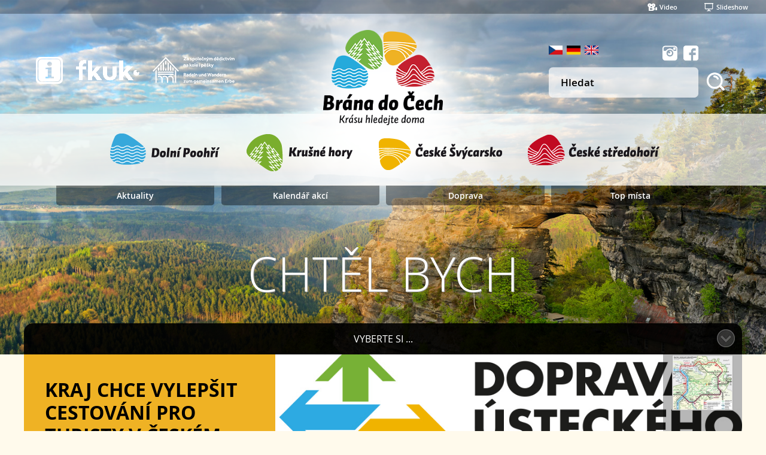

--- FILE ---
content_type: text/html; charset=UTF-8
request_url: https://www.branadocech.cz/cs/article/kraj-chce-vylepsit-cestovani-pro-turisty-v-ceskem-svycarsku/5167/1/0
body_size: 10038
content:
<!DOCTYPE HTML>
<html>
<head>

<meta property="og:url"           content="https://www.branadocech.cz/cs/article/kraj-chce-vylepsit-cestovani-pro-turisty-v-ceskem-svycarsku/5167/0/0" />
<meta property="og:type"          content="website" />
<meta property="og:title"         content="Kraj chce vylepšit cestování pro turisty v Českém Švýcarsku" />
<meta property="og:description"   content="Brána do Čech" />
<meta property="og:image"         content="https://www.branadocech.cz/pictures/originals/art-5167-duk_sirka_pozitiv.jpg" />
<meta http-equiv="Content-Type" content="text/html; charset=utf-8" />
<meta name="keywords" content="Brána do Čech, tiristika, ústecko" />
<meta name="description" content="Brána do Čech"/>
<meta name="author" content="Goldmind.cz" />
<meta name="robots" content="index, follow" />
<meta name="viewport" content="width=device-width">

<title>Brána do Čech - Turistický portal Ústeckého kraje</title>
<link href="https://www.branadocech.cz/themes/brana/styles.css" rel="stylesheet" type="text/css" />

<link rel="stylesheet" href="https://www.branadocech.cz/css/pagining-default.css" type="text/css" media="screen" />
<script type="text/javascript">websitePath = "https://www.branadocech.cz/";</script>
<script src="https://www.branadocech.cz/js/ufo.js" type="text/javascript"></script>
<script src="https://www.branadocech.cz/js/js-preloads.js" type="text/javascript"></script>

<script src="https://www.branadocech.cz/js/jquery-1.11.2.min.js" type="text/javascript"></script> 
<script type="text/javascript">var $j = jQuery.noConflict();</script>
<script src="https://www.branadocech.cz/js/jqueryui/jquery-ui-1.9.2.custom.min.js" type="text/javascript"></script>
	
<script src="https://www.branadocech.cz/js/jqueryui/ui/minified/i18n/jquery.ui.datepicker-cs.min.js" type="text/javascript"></script>
	
<script  type="text/javascript" src="https://www.branadocech.cz/js/jquery.cycle.all.js" ></script>
<script src="https://www.branadocech.cz/js/jquery.easing.1.3.js" type="text/javascript"></script>
<script type="text/javascript" src="https://www.branadocech.cz/js/browserdetect.js"></script>
<script type="text/javascript" src="https://www.branadocech.cz/js/jquery.backstretch.min.js"></script>
<link rel="stylesheet" href="https://www.branadocech.cz/js/magnify/magnific-popup.css"> 
<script type="text/javascript" src="https://www.branadocech.cz/js/magnify/jquery.magnific-popup.min.js"></script>
<script type="text/javascript" src="https://www.branadocech.cz/js/vegas/vegas.min.js"></script>
<link rel="stylesheet" type="text/css" href="https://www.branadocech.cz/js/vegas/vegas.min.css" />
<script type="text/javascript" src="http://api.mapy.cz/loader.js"></script>
<script type="text/javascript">Loader.load();</script>

</head>

<body>


<div class="seorobots">


<img src="https://www.branadocech.cz/pictures/originals/art-5167-duk_sirka_pozitiv.jpg" alt="" />
</div>

<div id="fb-root"></div>
<script>(function(d, s, id) {
  var js, fjs = d.getElementsByTagName(s)[0];
  if (d.getElementById(id)) return;
  js = d.createElement(s); js.id = id;
  js.src = "//connect.facebook.net/cs_CZ/sdk.js#xfbml=1&version=v2.5";
  fjs.parentNode.insertBefore(js, fjs);
}(document, "script", "facebook-jssdk"));</script>


<div id="fullscreenvideobox">

	
	<video poster="https://www.branadocech.cz/themes/brana/images/spacer.png" id="bgvid" >
		<source src="https://www.branadocech.cz/downloads/f-n1453367410-lownew.mp4.hnUAgNGp6" type="video/mp4">
				
	</video>

	<!--[if lt IE 9]>
	<script>
		document.createElement("video");
	</script>
	<![endif]-->
				    

    <div id="videoplaybuttons" class="clearfix">
        <div id="vidpause" class="videoplaybutton vidpause"></div>
        <div id="vidmute" class="videoplaybutton vidmute"></div>
        <div id="vidresize" class="videoplaybutton vidresize"></div>
        <div id="vidclose" class="videoplaybutton vidclose"></div>
    </div>


</div>


<div id="fullscreenslidebox">

    <div id="slideplaybuttons" class="clearfix">
        <div id="slideprev" class="videoplaybutton vidprev"></div>
        <div id="slidepause" class="videoplaybutton vidpause"></div>
        <div id="slidenext" class="videoplaybutton vidnext"></div>
        <div id="slideresize" class="videoplaybutton vidresize"></div>
        <div id="slideclose" class="videoplaybutton vidclose"></div>
    </div>

</div>


<div id="bodyshell">





	<div id="lentabar" class="clearfix">
    	<span id="slideshowbutton" class="lentabutton">Slideshow</span>
    	<span id="videoshowbutton" class="lentabutton">Video</span>
    </div>
	
    <div id="header" class="">
	<div class="clearfix">

    	<div id="logobox2">
        	<a href="https://www.branadocech.cz" id="logo2"><img src="https://www.branadocech.cz/themes/brana/images/logobigcs.png" alt="logo"></a>  
        </div>


        <div id="topmenu">
        <div class="clearfix">
				<div class="clearfix">
                    <!-- $MGtop -->
                
                <ul class="secondary">
									
								<li>
									<a href="https://www.branadocech.cz/cs/infocentra/8/8/0" onclick="window.open('https://www.branadocech.cz/cs/infocentra/8/8/0'); return false;" class=" clearfix imagea"><span class="img"><img src="https://www.branadocech.cz/pictures/themeimg/brana/mi-8-infocenternew.png" alt="Infocentra"></span><span class="text image hidden"></span><span class="clear"></span></a>
								</li>
							
							
								<li>
									<a href="http://www.fkuk.cz" onclick="window.open('http://www.fkuk.cz'); return false;" class=" clearfix imagea"><span class="img"><img src="https://www.branadocech.cz/pictures/themeimg/brana/mi-39-filmovka-hover-white.png" alt="FKUK"></span><span class="text image hidden"></span><span class="clear"></span></a>
								</li>
                                
                                <li>
									<a href="https://www.branadocech.cz/zaspolecnymdedictvim/" onclick="window.open('https://www.branadocech.cz/zaspolecnymdedictvim/'); return false;" class=" clearfix imagea"><span class="img"><img src="https://www.branadocech.cz/zaspolecnymdedictvim/logo-zsd-white-45.png" alt="ZSD"></span><span class="text image hidden"></span><span class="clear"></span></a>
								</li>
							
								</ul>
				</div>
        </div>
        </div>


    
    	<div id="logobox">
        	<a href="https://www.branadocech.cz" id="logo2"><img src="https://www.branadocech.cz/themes/brana/images/logobigcs.png" alt="logo"></a>
        </div>
   
    
        
        <div id="rightbox">
        <div class="clearfix">
        
            <div id="langmenu">
             
					
				    <a href="https://www.branadocech.cz/cs/article/kraj-chce-vylepsit-cestovani-pro-turisty-v-ceskem-svycarsku/5167/1/0" class="langflag" onmouseout="MM_swapImgRestore()" onmouseover="MM_swapImage('flagcs','','https://www.branadocech.cz/pictures/themeimg/brana/li-cs-over-czflag.png',1)"><img src="https://www.branadocech.cz/pictures/themeimg/brana/li-cs-czflag.png" id="flagcs" alt="Český"  /></a>
					
				    <a href="https://www.branadocech.cz/de/article/kraj-chce-vylepsit-cestovani-pro-turisty-v-ceskem-svycarsku/5167/1/0" class="langflag" onmouseout="MM_swapImgRestore()" onmouseover="MM_swapImage('flagde','','https://www.branadocech.cz/pictures/themeimg/brana/li-de-over-deflag.png',1)"><img src="https://www.branadocech.cz/pictures/themeimg/brana/li-de-deflag.png" id="flagde" alt="Deutsch"  /></a>
					
				    <a href="https://www.branadocech.cz/en/article/kraj-chce-vylepsit-cestovani-pro-turisty-v-ceskem-svycarsku/5167/1/0" class="langflag" onmouseout="MM_swapImgRestore()" onmouseover="MM_swapImage('flagen','','https://www.branadocech.cz/pictures/themeimg/brana/li-en-over-enflag.png',1)"><img src="https://www.branadocech.cz/pictures/themeimg/brana/li-en-enflag.png" id="flagen" alt="English"  /></a>
					
							
									<a href="https://www.facebook.com/branadocech" onclick="window.open('https://www.facebook.com/branadocech'); return false;" class="langflag" style="float: right;margin-right: 30px;"><img src="https://www.branadocech.cz/pictures/themeimg/brana/mi-----facebookicon.png" alt="Facebook" style="height:25px;background:none;"></a>
							
							
							
									<a href="https://www.instagram.com/branadocech/" onclick="window.open('https://www.instagram.com/branadocech/'); return false;" class="langflag"style="float: right;margin-right: 10px;"><img src="https://www.branadocech.cz/pictures/themeimg/brana/mi-----instagram.png" alt="Instagram" style="height:25px;background:none;"></a>
						
                    
                    
             
            </div> 
            
            <div id="searchbox">
                <input type="text" id="search" name="seach" value="Hledat">
                <div id="searchbutton"><img src="https://www.branadocech.cz/themes/brana/images/lupa.png" alt="Hledat"></div>
            </div>
        
        </div>
        </div>
                    
    
    	
	</div>
    </div>

    
    <div id="whitebar">
    <div class="clearfix">
    
    	<div id="mainmenushell">
        <ul id="mainmenu" class="clearfix">
			
			
						<li><a href="https://www.branadocech.cz/cs/dolni-poohri/2/2/0" ><img src="https://www.branadocech.cz/pictures/themeimg/brana/mi-2-dolnipoohri.png" alt="Dolní Poohří" /></a></li>
						
						<li><a href="https://www.branadocech.cz/cs/krusne-hory/3/3/0" ><img src="https://www.branadocech.cz/pictures/themeimg/brana/mi-3-krusnehori.png" alt="Krušné hory" /></a></li>
						<li class="cut"></li>
						<li><a href="https://www.branadocech.cz/cs/ceske-svycarsko/4/4/0" ><img src="https://www.branadocech.cz/pictures/themeimg/brana/mi-4-ceskesvycarsko.png" alt="České Švýcarsko" /></a></li>
						
						<li><a href="https://www.branadocech.cz/cs/ceske-stredohori/5/5/0" ><img src="https://www.branadocech.cz/pictures/themeimg/brana/mi-5-ceskestredohori-cs.png" alt="České středohoří" /></a></li>
								
			
        </ul>
        </div>
    </div>
    </div>



    <div id="mainsubbar">
    <div class="clearfix">
    
        <div id="mainsubmenu" class="n4">
            
									<ul >
										
								<li>
									<a href="https://www.branadocech.cz/cs/articlesection/aktuality/1/9/0"   class=" clearfix "   id="msmbtn9" >Aktuality</a>
								</li>
							
								<li>
									<a href="https://www.branadocech.cz/cs/articlesection/akce/2/10/0"   class=" clearfix "   id="msmbtn10" >Kalendář akcí</a>
								</li>
							
								<li>
									<a href="https://www.branadocech.cz/cs/doprava/11/11/0"   class=" clearfix "   id="msmbtn11" >Doprava</a>
								</li>
							
								<li>
									<a href="https://www.branadocech.cz/cs/top-mista/27/27/0"   class=" clearfix "   id="msmbtn27" >Top místa</a>
								</li>
							
									</ul>
							
								<ul class="secondary">
									
								</ul>
						
        </div>
        
    </div>
	</div>



	
		
		<div id="tbody-middle">
							<div id="mainmenubar" class="subpage">
							<div class="clearfix">
								<p class="bigtext">Chtěl bych</p>
							</div>
							</div>
							
					<div id="filterbar">
					<div class="clearfix">
					
						<div id="filterswitchshell">
							<div id="filterswitch"></div>
							<p id="filterswitchtext">VYBERTE SI ...</p>
						</div>
					
						<ul id="filtermenu" class="clearfix">
							
						<li>
								<span class="img"><img src="https://www.branadocech.cz/themes/brana/images/bapg02.png" alt=""></span>
								<span class="text"><span>Poznávát</span></span>
								<div class="blockshell">
								<div class="block">
			
									<ul>
										
					<li id="ap_g1_26_1_2" data-rel="ap_26_1_2" class="filterparamitem "><span>Hrady a zřiceniny</span></li>
					
					<li id="ap_g2_27_1_2" data-rel="ap_27_1_2" class="filterparamitem "><span>Zámky</span></li>
					
					<li id="ap_g3_28_1_2" data-rel="ap_28_1_2" class="filterparamitem "><span>Kostely (a sakrální stavby)</span></li>
					
					<li id="ap_g4_29_1_2" data-rel="ap_29_1_2" class="filterparamitem "><span>Muzea a galerie</span></li>
					
					<li id="ap_g5_30_1_2" data-rel="ap_30_1_2" class="filterparamitem "><span>Lidová architektura</span></li>
					
					<li id="ap_g6_31_1_2" data-rel="ap_31_1_2" class="filterparamitem "><span>Industriální</span></li>
					
					<li id="ap_g7_52_1_2" data-rel="ap_52_1_2" class="filterparamitem "><span>Rozhledny</span></li>
					
					<li id="ap_g8_61_1_2" data-rel="ap_61_1_2" class="filterparamitem "><span>Naučné stezky</span></li>
					
					<li id="ap_g9_62_1_2" data-rel="ap_62_1_2" class="filterparamitem "><span>Zoo</span></li>
					
									</ul>
									
									
								</div>
								</div>
						</li>
					
					
					
						<li>
								<span class="img"><img src="https://www.branadocech.cz/themes/brana/images/bapg03.png" alt=""></span>
								<span class="text"><span>Relax a Sport</span></span>
								<div class="blockshell">
								<div class="block">
			
									<ul>
										
					<li id="ap_g1_16_1_3" data-rel="ap_16_1_3" class="filterparamitem "><span>Lázně a wellness</span></li>
					
					<li id="ap_g2_17_1_3" data-rel="ap_17_1_3" class="filterparamitem "><span>Divadelní scény a kina</span></li>
					
					<li id="ap_g3_19_1_3" data-rel="ap_19_1_3" class="filterparamitem "><span>Aquaparky a koupaliště</span></li>
					
					<li id="ap_g4_20_1_3" data-rel="ap_20_1_3" class="filterparamitem "><span>S dětmi za zábavou</span></li>
					
					<li id="ap_g5_21_1_3" data-rel="ap_21_1_3" class="filterparamitem "><span>Sportoviště</span></li>
					
					<li id="ap_g6_22_1_3" data-rel="ap_22_1_3" class="filterparamitem "><span>Lezecké terény a stěny</span></li>
					
					<li id="ap_g7_23_1_3" data-rel="ap_23_1_3" class="filterparamitem "><span>Golf</span></li>
					
					<li id="ap_g8_69_1_3" data-rel="ap_69_1_3" class="filterparamitem "><span>Skiareály</span></li>
					
									</ul>
									
									
								</div>
								</div>
						</li>
					
					
					
						<li>
								<span class="img"><img src="https://www.branadocech.cz/themes/brana/images/bapg04.png" alt=""></span>
								<span class="text"><span>Služby</span></span>
								<div class="blockshell">
								<div class="block">
			
									<ul>
										
					<li id="ap_g1_32_1_4" data-rel="ap_32_1_4" class="filterparamitem "><span>Ubytování</span></li>
					
					<li id="ap_g2_33_1_4" data-rel="ap_33_1_4" class="filterparamitem "><span>Stravování</span></li>
					
					<li id="ap_g3_63_1_4" data-rel="ap_63_1_4" class="filterparamitem "><span>Minipivovary</span></li>
					
					<li id="ap_g4_64_1_4" data-rel="ap_64_1_4" class="filterparamitem "><span>Vinařství</span></li>
					
					<li id="ap_g5_65_1_4" data-rel="ap_65_1_4" class="filterparamitem "><span>Půjčovny</span></li>
					
					<li id="ap_g6_66_1_4" data-rel="ap_66_1_4" class="filterparamitem "><span>Doprava</span></li>
					
									</ul>
									
									
								</div>
								</div>
						</li>
					
					
					
						</ul>
						
						
						<div id="filterdownpart">
							<div class="regionsbox clearfix">
								
			<p class="c1 filterparamitem "  data-rel="ap_42_2_0">Dolní Poohří</p>
			
			<p class="c2 filterparamitem "  data-rel="ap_43_2_0">Krušné hory</p>
			
			<p class="c3 filterparamitem "  data-rel="ap_44_2_0">České Švýcarsko</p>
			
			<p class="c4 filterparamitem "  data-rel="ap_45_2_0">České středohoří</p>
			
							</div>
					
				
							<div id="secondaryfiltershell" class="clearfix">
								<p class="minititle">Způsob dopravy:</p>
								<div id="secondaryfilterbox">
								<div id="secondaryfilter">
									
						<p id="ap_c1_46_3_0" data-rel="ap_46_3_0" class="filterparamitem "><img src="https://www.branadocech.cz/pictures/originals/aparam-46-secfill-pesky.png" title="Pěšky" alt="" ></p>
						
						<p id="ap_c2_47_3_0" data-rel="ap_47_3_0" class="filterparamitem "><img src="https://www.branadocech.cz/pictures/originals/aparam-47-secfill-kolo.png" title="Na kole" alt="" ></p>
						
						<p id="ap_c3_48_3_0" data-rel="ap_48_3_0" class="filterparamitem "><img src="https://www.branadocech.cz/pictures/originals/aparam-48-secfill-auto.png" title="Autem" alt="" ></p>
						
						<p id="ap_c4_49_3_0" data-rel="ap_49_3_0" class="filterparamitem "><img src="https://www.branadocech.cz/pictures/originals/aparam-49-secfill-bez.png" title="Bezbariérový" alt="" ></p>
						
						<p id="ap_c5_50_3_0" data-rel="ap_50_3_0" class="filterparamitem "><img src="https://www.branadocech.cz/pictures/originals/aparam-50-secfill-buss.png" title="Autobusem" alt="" ></p>
						
						<p id="ap_c6_51_3_0" data-rel="ap_51_3_0" class="filterparamitem "><img src="https://www.branadocech.cz/pictures/originals/aparam-51-secfill-train.png" title="Vlakem" alt="" ></p>
						
						<p id="ap_c7_59_3_0" data-rel="ap_59_3_0" class="filterparamitem "><img src="https://www.branadocech.cz/pictures/originals/aparam-59-bezky.png" title="Na běžkách" alt="" ></p>
						
						<p id="ap_c8_60_3_0" data-rel="ap_60_3_0" class="filterparamitem "><img src="https://www.branadocech.cz/pictures/originals/aparam-60-inline.png" title="Na inline bruslích" alt="" ></p>
						
						<p id="ap_c9_68_3_0" data-rel="ap_68_3_0" class="filterparamitem "><img src="https://www.branadocech.cz/pictures/originals/aparam-n1485768605-sail_boat.png" title="Lodí" alt="" ></p>
						
								</div>
								</div>
								
							</div>
				
					
							<div class="clear"></div>
							
							<span class="filterbutton" id="filterbutton">Zobrazit</span>
				
							<span class="resetfilterbutton" id="resetfilterbutton">Vyčistit filtr</span>
				
						</div>
						
						
						
					</div>
					</div>
				
				
				
						
						<div id="listbar" class="fix">
						<div class="clearfix">	
			
						
						
					<div class="clearfix ">
					
					
							<div class="pagetitlebox c3 clearfix galinside" >

							
								<div class="titleinfo clearfix">
								
									<div class="pageleftbox">
										<h2 class="pagetitle">Kraj chce vylepšit cestování pro turisty v Českém Švýcarsku</h2>
									</div>
									<div class="destinacelogo">
										<img src="https://www.branadocech.cz/themes/brana/images/titlelogo3.png" alt="" >
									</div>

								
								</div>
								
								
								<div class="titlepic" >
									<img class="p5 pointer" src="https://www.branadocech.cz/pictures/originals/art-5167-duk_sirka_pozitiv.jpg" alt="Kraj chce vylepšit cestování pro turisty v Českém Švýcarsku" title="Kraj chce vylepšit cestování pro turisty v Českém Švýcarsku" id="mainpicclick"  >
									
							<div class=" galleryinbox ">
								<div class="gallery">
									<div class="hidebox" style="display:none;">
										
									<a href="https://www.branadocech.cz/pictures/originals/art-5167-duk_sirka_pozitiv.jpg" title="" id="galpichrefmain" >
										<img src="https://www.branadocech.cz/pictures/thumbs/art-5167-duk_sirka_pozitiv.jpg" alt="" title="" />
									</a>
							
									</div>
									
									<a href="https://www.branadocech.cz/pictures/originals/p-n17079161381-mapa_linek_nar.parkucs_2024_29.03.24-1.jpg" title="Mapa_linek_nár.parkuČŠ_2024_29.03.24-1.jpg" id="galpichref1" >
									<img src="https://www.branadocech.cz/pictures/thumbs/p-n17079161381-mapa_linek_nar.parkucs_2024_29.03.24-1.jpg" alt="Mapa_linek_nár.parkuČŠ_2024_29.03.24-1.jpg" title="Mapa_linek_nár.parkuČŠ_2024_29.03.24-1.jpg" />
									</a>
								
									<div class="hidebox" style="display: none;">
										
									</div>
								</div>
								
								<img src="https://www.branadocech.cz/themes/brana/images/empthythumb.png" alt="" class="none" >
							</div>
						
								</div>
								
								
							</div>
						
							
							
							<div class="pagecontentbox clearfix">
							
								
								
								<div class="leftpart">
									<div class="leftinfobox">
									<div class="artdescbox clearfix buttons">
										<div id="washerebox" class="clearfix">	</div>
										
										<a href="#itinerarieslist" class="wlbutton" id="addtoitineraryfromarticle">
											<span class="wlbiconfix">
											<span class="plusicon"></span><span class="textlabel" id="textlabelspan">Do itineráře</span>
											</span>
										</a>
										
									</div>
									
									
									
									
									<div id="itinerarieslist" class="white-popup mfp-hide">
											<div class="center loading"></div>
									</div>
									
									<div class="infoboxdelim"></div>
									<div class="artdescbox clearfix">
										<div class="artdesctitle">Hodnocení</div><div class="artdescdata clearfix">
										<div id="evalbox" class="clearfix"></div>
						</div>
									</div>
									<div class="infoboxdelim"></div>
									<div class="artdescbox clearfix">
										<div class="artdesctitle">Oblast</div>
										<div class="artdescdata">
											<div class="param c3 ">České Švýcarsko</div>
										</div>
									</div>
								
									<div class="artdescbox clearfix">
										<div class="artdesctitle">Dostupnost</div>
										<div class="artdescdata">
											<div class="param c3 picture"><img class="p5" src="https://www.branadocech.cz/pictures/originals/aparam-50-secfill-buss.png" alt="Autobusem" title="Autobusem" ></div>
										</div>
									</div>
								</div>									
									
								</div>								
								
								<div class="rightpart">
									<div class="content">
										
								<div class="authorbox clearfix">
									<p class="author c3">Autor:</p> <p class="name">Brana do Čech  </p> 
									
								</div>
								
										<div class="clearfix"><div id="unpobtekane" style="margin-left:120px;">
<div>
<div>Doprava &Uacute;steck&eacute;ho kraje připravila j&iacute;zdn&iacute; ř&aacute;dy turistick&yacute;ch linek pro novou sez&oacute;nu. Naplno odstartuje na konci března. Kromě tradičn&iacute;ch tras se poč&iacute;t&aacute; i se změnami, kter&eacute; vylep&scaron;&iacute; spojen&iacute; a propojen&iacute; vyhled&aacute;van&yacute;ch turistick&yacute;ch c&iacute;lů N&aacute;rodn&iacute;ho parku Česk&eacute; &Scaron;v&yacute;carsko.</div>
</div>
</div>

<div style="clear:both;">&nbsp;</div>

<div style="clear:both;">&nbsp;</div>

<div>
<div style="clear:both;">&nbsp;</div>

<p>Autobusov&aacute; linka 441 by měla nově jezdit na trase Česk&aacute; Kamenice &ndash; Růžov&aacute; &ndash; Janov &ndash; Hřensko &ndash; Mezn&iacute; Louka &ndash; Mezn&aacute; v&nbsp;přev&aacute;žně hodinov&eacute;m intervalu. O změnu kraj pož&aacute;dala Destinačn&iacute; agentura Česk&eacute; &Scaron;v&yacute;carsko, kter&aacute; eviduje požadavky turistů a využit&iacute; jednotliv&yacute;ch spojů v&nbsp;r&aacute;mci turistick&eacute; sez&oacute;ny. Nov&aacute; trasa by měla zlep&scaron;it dostupnost obl&iacute;ben&yacute;ch c&iacute;lů v&nbsp;n&aacute;rodn&iacute;m parku.</p>

<p>&nbsp;</p>

<p>Změn se dočk&aacute; linka 435, kter&aacute; nově pojede po trase Mezn&aacute; &ndash; Mezn&iacute; Louka &ndash; Hřensko &ndash; Schmilka v&nbsp;hodinov&yacute;ch intervalech. Bude umožňovat přestupy na linku 434 ve směru od Schmilky na Jetřichovice a Kr&aacute;snou L&iacute;pu.</p>

<p>Z&aacute;kladn&iacute; linkou n&aacute;rodn&iacute;ho parku zůst&aacute;v&aacute; autobus 434 Děč&iacute;n &ndash; Hřensko &ndash; Jetřichovice &ndash; Chřibsk&aacute; &ndash; Kr&aacute;sn&aacute; L&iacute;pa, kter&aacute; se t&eacute;měř nezměn&iacute; &ndash; pouze se u n&iacute; přid&aacute; nov&eacute; přestupn&iacute; m&iacute;sto na zast&aacute;vce Hřensko, střed.</p>

<p>Dal&scaron;&iacute; linkou, kter&aacute; bude br&aacute;zdit Česk&eacute; &Scaron;v&yacute;carsko, je 438 na trase Děč&iacute;n &ndash; Hřensko &ndash; Mezn&iacute; Louka &ndash; Mezn&aacute;, doplňuj&iacute;c&iacute; trasu 434. D&iacute;ky tomu budou spoje mezi Děč&iacute;nem a Mezn&iacute; Loukou jezdit v&nbsp;půlhodinov&eacute;m intervalu.</p>

<p>Turistick&eacute; linky zač&iacute;naj&iacute; v&nbsp;kraji jezdit na Velk&yacute; p&aacute;tek 29. března. Uveden&eacute; autobusov&eacute; spoje pojedou každ&yacute; v&iacute;kend a během st&aacute;tn&iacute;ch sv&aacute;tků. O letn&iacute;ch pr&aacute;zdnin&aacute;ch pak budou k&nbsp;dispozici i ve v&scaron;edn&iacute; dny.</p>

<p>&nbsp;</p>

<p>&nbsp;</p>

<p><img alt="" src="https://www.branadocech.cz/pictures/originals/p-n17079161381-mapa_linek_nar.parkucs_2024_29.03.24-1.jpg" style="height:634px; width:700px" /></p>

<p>&nbsp;</p>
</div>
</div>
										
									<div class="clear"></div>
									<div class="printbox clearifx">
										<a href="#" onclick="window.open('https://www.branadocech.cz/?hashid=zKPgmqG37Ku8qM3Nxpvlwr6klbDHttulo4%2Fq4LWn1Ye8nLCOf2amddqj3p%2BZtencsqLTzpCs5c6z'); return false;" id="printbutton">Vytisknout</a>
									</div>
									<div class="clear"></div>

						
										
										
							<div class="clear"></div>
							<div class="fb-like" data-href="https://www.branadocech.cz/cs/article/kraj-chce-vylepsit-cestovani-pro-turisty-v-ceskem-svycarsku/5167/0/0" data-layout="standard" data-action="like" data-show-faces="true" data-share="true"></div>	
						
										<div class="clear"></div>
										
										
									</div>
								</div>

								
							
							</div>
						
						
					</div>
	  			
						
				
						</div>
						</div>						
					</div><div class="clear"></div>

	<div id="topicmenushell">
    <div id="topicmenu">
    <div class="clearfix">
        
		
		
							 <ul class="addmenu n3">
								
								<li>
									<a href="https://www.branadocech.cz/cs/o-projektu/12/12/0"   class=" clearfix imagea" ><span class="img"><img src="https://www.branadocech.cz/pictures/themeimg/brana/mi-12-icon-oprojektu.png" alt="O projektu" /></span><span class="text image ">O projektu</span><span class="clear"></span></a>
								</li>
							
								<li>
									<a href="https://www.branadocech.cz/cs/kontakty/15/15/0"   class=" clearfix imagea" ><span class="img"><img src="https://www.branadocech.cz/pictures/themeimg/brana/mi-15-iconcontact.png" alt="Kontakty" /></span><span class="text image ">Kontakty</span><span class="clear"></span></a>
								</li>
							
								<li>
									<a href="https://www.branadocech.cz/cs/articlesection/tiskove-zpravy/22/21/0"   class=" clearfix imagea" ><span class="img"><img src="https://www.branadocech.cz/pictures/themeimg/brana/mi-21-4tuzka.png" alt="Tiskové zprávy" /></span><span class="text image ">Tiskové zprávy</span><span class="clear"></span></a>
								</li>
							
							 </ul>
							

        
	</div>    
    </div>
    </div>

	  
  

	
   
   	
			<div class="t-banner-shell">
				<span class="bannerspan"><a href="http://www.kr-ustecky.cz/"  onclick="window.open('http://www.kr-ustecky.cz/'); return false;" ><img src="https://www.branadocech.cz/pictures/banners/b-11-web2.png" alt=""  /></a></span><span class="bannerspan"><a href="https://ochutnejkraj.cz/"  onclick="window.open('https://ochutnejkraj.cz/'); return false;" ><img src="https://www.branadocech.cz/pictures/banners/b-37-image-1-.png" alt=""  /></a></span><span class="bannerspan"><a href="https://www.cyklistevitani.cz/?filter=true&amp;kraj=Ustecky-kraj#CV-list"  onclick="window.open('https://www.cyklistevitani.cz/?filter=true&amp;kraj=Ustecky-kraj#CV-list'); return false;" ><img src="https://www.branadocech.cz/pictures/banners/b-n1585645541-820x120_2.jpg" alt=""  /></a></span><span class="bannerspan"><a href="http://www.cyklotoulky.cz/"  onclick="window.open('http://www.cyklotoulky.cz/'); return false;" ><img src="https://www.branadocech.cz/pictures/banners/b-n1590059109-cyklotoulky-logo_1.jpg" alt=""  /></a></span><span class="bannerspan"><a href="https://labskastezka.stredohori.cz/#"  onclick="window.open('https://labskastezka.stredohori.cz/#'); return false;" ><img src="https://www.branadocech.cz/pictures/banners/b-n1592565869-labska_stezka_odz_logo_1.jpg" alt=""  /></a></span>
				<div class="clear"></div>
			</div>
			
    
    <div id="footer">
    <div class="clearfix">
		<a href="http://www.nuts2severozapad.cz" onclick="window.open(this.getAttribute('href')); return false;"><img src="https://www.branadocech.cz/themes/brana/images/footbanner.jpg" alt=""></a>
    </div>
    </div>
   



</div>


				<div id="slideinfoshell" class="hided">
					
						<div class="slideinfobox" id="slideinfobox0">
							<h4>Chmelnice</h4>
							<p></p>
						</div>
				
						<div class="slideinfobox" id="slideinfobox1">
							<h4>Děčínský Sněžník</h4>
							<p></p>
						</div>
				
						<div class="slideinfobox" id="slideinfobox2">
							<h4>kolo</h4>
							<p></p>
						</div>
				
						<div class="slideinfobox" id="slideinfobox3">
							<h4>Chmelařské muzeum</h4>
							<p></p>
						</div>
				
						<div class="slideinfobox" id="slideinfobox4">
							<h4>les</h4>
							<p></p>
						</div>
				
						<div class="slideinfobox" id="slideinfobox5">
							<h4>Zima</h4>
							<p></p>
						</div>
				
						<div class="slideinfobox" id="slideinfobox6">
							<h4>Zámek Ploskovice</h4>
							<p></p>
						</div>
				
						<div class="slideinfobox" id="slideinfobox7">
							<h4>Litoměřice</h4>
							<p></p>
						</div>
				
				</div>
						
			


<div>
	
		
	<div></div>
</div>

	
<div>		

	

	<script type="text/javascript">
		MM_preloadImages('https://www.branadocech.cz/pictures/themeimg/brana/li-cs-over-czflag.png','https://www.branadocech.cz/pictures/themeimg/brana/li-de-over-deflag.png','https://www.branadocech.cz/pictures/themeimg/brana/li-en-over-enflag.png');

		//<![CDATA[
		
				
		//]]>

	</script>	
	
	
	<!-- Global site tag (gtag.js) - Google Analytics -->
<script async src="https://www.googletagmanager.com/gtag/js?id=UA-106540546-4"></script>
<script>
  window.dataLayer = window.dataLayer || [];
  function gtag(){dataLayer.push(arguments);}
  gtag('js', new Date());

  gtag('config', 'UA-106540546-4');
</script>


	<script type="text/javascript">
	//<![CDATA[
	
	 $j(document).ready(function(){
		
								$j("#mainpicclick").on("click",function(){ $j("#galpichrefmain").trigger("click"); });
								$j("#gallerypoplink").on("click",function(){ $j("#galpichref1").trigger("click"); });
							

						function updateWashere(a) {
							$j.ajax({
									url: "https://www.branadocech.cz/?hashid=zKPgmqG37Ku8qM3Nxpvlwr6klbDHttulo4%2Fb4MCixM24r9TMtpXhtIqr1nNqg7Clcq%2FCzbyc1si8ltjB0X%2FmqKq3"+"&"+"a="+a,
									beforeSend: function() {
									
									},
									success: function(data){
										
											
											if ((data != "") && (data != "error"))
											{
												$j("#washerebox").html(data);
												
												$j("#washerebutton").on("click",function(){
													if (!$j(".washerebutton").hasClass("done")) {updateWashere(1); alert("Návštěva uložená.");}
												});
												
											} // if
											else if (data == "error") {alert("Systémová chyba. Zkuste to prosím později.");}
											
									},
									error: function(){ alert("Systémová chyba. Zkuste to prosím později."); }		
								   });
							
						}
						updateWashere(0);


						
						function updateVote(a,v) {
							$j.ajax({
									url: "https://www.branadocech.cz/?hashid=zKPgmqG37Ku8qM3Nxpvlwr6klbDHttulo4%2Fb4MCixM24ruLNs1bYs6F3o2xsePDPuKLFxMKm2cLAnazD1rfX"+"&"+"a="+a+"&"+"v="+v,
									beforeSend: function() {
									
									},
									success: function(data){
											if ((data != "") && (data != "error"))
											{
												$j("#evalbox").html(data);
												
												$j(".evalstar.vote").on("mouseover",function(){
													$j(".evalstar").addClass("empty");
													
													var a = $j(this).attr("id"); var idcko = 0;
													if (a.length > 0) {idcko = a.replace("evals",""); idcko = parseInt(idcko);	if (idcko > 0 && idcko <= 5) for(i=1; i<=idcko; i++) $j("#evals"+i).addClass("tempfull");}
												});
												
												$j(".evalstar.vote").on("mouseout",function(){
													$j(".evalstar").removeClass("tempfull");
													$j(".evalstar").removeClass("empty");
													
												});
												
												$j(".evalstar.vote").on("click",function(){
													var a = $j(this).attr("id"); var idcko = 0;
													if (a.length > 0) {idcko = a.replace("evals",""); idcko = parseInt(idcko);}											
													if (!$j("#evals1").hasClass("done")) {updateVote(1,idcko); alert("Děkujeme za Váš hlas.");}
												});
												
											} // if
											else if (data == "error") {alert("Systémová chyba. Zkuste to prosím později.");}
											
									},
									error: function(){ alert("Systémová chyba. Zkuste to prosím později."); }		
								   });
							
						}
						
						updateVote(0,0);
						
						
						

						
												
								$j("#addtoitineraryfromarticle").on("click", function(){
									
									var txt;
									var r = confirm("Je nutné příhlášení. Chcete se nyní příhlásit?");
									if (r == true) {window.location="https://www.branadocech.cz/cs/login/login/1/";} 
									else {}
	
								});
							
			
		
		 
		 	var SearchTextDefault = "Hledat";

			$j( ".datepicker" ).datepicker( "option", "dateFormat", "dd.mm.yy" );			
			
			$j("#search").click(function(){	if ($j(this).val() == SearchTextDefault) $j(this).val("");	});
			$j("#search").blur(function(){	var s = $j(this).val(); s = s.trim();	if (s == "") $j(this).val(SearchTextDefault);			});


			$j("#search").keyup(function(e) {	if (e.keyCode === 13) { SearchForward(); }  });	
			$j("#searchbutton").click(function(e){	e.preventDefault();	SearchForward(); });
	
	
			function SearchForward() {
				if (($j("#search").val() != "") && ($j("#search").val() != SearchTextDefault))
					window.location="https://www.branadocech.cz/cs/search/0/0/?action=search" + "&" + "search=" + $j("#search").val();
			}
	
			$j('.gallery').each(function(){
					$j(this).magnificPopup({
					  delegate: 'a',
					  type: 'image',
					  tLoading: 'Loading image #%curr%...',
					  mainClass: 'mfp-img-mobile',
					  gallery: {
						enabled: true,
						navigateByImgClick: true,
						preload: [0,1] // Will preload 0 - before current, and 1 after the current image
					  }
					});
			});
			
			$j(".fancybox").parent().magnificPopup({type:"image"});
		

		
			$j(".blockshell .block li").click(function(e){ e.preventDefault(); 
				if ($j(this).hasClass("selected")) $j(this).removeClass("selected");
				else  {$j(this).addClass("selected"); }
			});

			$j(".regionsbox p").click(function(e){ e.preventDefault(); 
				if ($j(this).hasClass("selected")) $j(this).removeClass("selected");
				else  
				{
					//$j(this).parent().find("p").removeClass("selected");
					$j(this).addClass("selected");
				}
			});
			
			$j(".filterbutton").click(function(e){ e.preventDefault(); GetSearchParams($j(this).attr("data-rel"));  });
			
			//function GetSearchParams(groupid=0)
			function GetSearchParams(groupid)
			{
				if (typeof(groupid) == "undefined") groupid=0;
				
				var selectedParams = "";
				$j(".filterparamitem").each(function(){
					//if ($j(this).hasClass("selected")) selectedParams = selectedParams + "|"+$j(this).attr("id")+" ";
					if ($j(this).hasClass("selected")) selectedParams = selectedParams + "-"+$j(this).attr("data-rel")+" ";
				});
				
				if (selectedParams.length > 0) 
				{ 
					
					window.location="https://www.branadocech.cz/cs/paramsearch/alias/5167/1/0/?s=1"+"&"+"params="+selectedParams+"&"+"g="+groupid;
				}
				else alert("Nebyl vybrán žádný parametr");
			}
			
			
			$j("#filterswitchtext").on("click",function(){ $j("#filterswitch").trigger("click"); });
		
			$j("#filterswitch").click(function(e){  
				$j("#filtermenu").toggle(); 
				$j("#filterdownpart").toggle(); 
				if ($j(this).hasClass("close")) 
				{
					$j(this).removeClass("close");
					$j("#filterswitchshell, #filterswitchshell p").removeClass("show");
					$j("#filterbar > div ").removeClass("closed");
				}
				else 
				{
					$j(this).addClass("close");				
					$j("#filterswitchshell, #filterswitchshell p").addClass("show");
					$j("#filterbar > div ").addClass("closed");
				}
			});

			$j("#secondaryfilter p").click(function(e){ e.preventDefault(); 
				if ($j(this).hasClass("selected")) $j(this).removeClass("selected");
				else { $j(this).addClass("selected"); }
			});

			$j("#resetfilterbutton").click(function(e){ e.preventDefault(); 
				$j(".blockshell .block li").removeClass("selected");
				$j("#secondaryfilter p").removeClass("selected");
				$j(".regionsbox p").removeClass("selected");
			});
		
			
			var DefaultDelay = 20000;
			var DefaultTransitionDuration = 15000;
			var DefaultFadeOut = 2000;
			var  DefaultStopDelay = 3000;
			var DefaultFadeIn = 7000;
			
			var CustomDelay = 2000;
			var CustomTransitionDuration = 1500;
			var CustomFadeOut = 200;
			var CustomStopDelay = 300;
			var CustomFadeIn = 700;
			
			var CurrentDelay = DefaultDelay;
			var CurrentTransitionDuration = DefaultTransitionDuration;
			var CurrentFadeOut = DefaultFadeOut;
			var CurrentStopDelay = DefaultStopDelay;
			var CurrentFadeIn = DefaultFadeIn;
			var VegasEnabled = false;
			
			VideoMode = false;
			
			function SetToDefaultTimes() { 
				CurrentDelay = DefaultDelay; CurrentTransitionDuration = DefaultTransitionDuration; CurrentFadeOut = DefaultFadeOut; CurrentStopDelay = DefaultStopDelay; CurrentFadeIn = DefaultFadeIn;
				$j("body").vegas('options', 'delay', CurrentDelay);
				$j("body").vegas('options', 'transitionDuration',CurrentTransitionDuration);
			}

			function SetToCustomTimes()	{ 
				CurrentDelay = CustomDelay; CurrentTransitionDuration = CustomTransitionDuration; CurrentFadeOut = CustomFadeOut; CurrentStopDelay = CustomStopDelay; CurrentFadeIn = CustomFadeIn;			
				$j("body").vegas('options', 'delay', CurrentDelay);
				$j("body").vegas('options', 'transitionDuration',CurrentTransitionDuration);
			}
			
			
			
			
				function vegasStart(){
					
					VegasEnabled = true; 
					
					$j("body").vegas({
						timer: false,
						delay: CurrentDelay,
						transition: 'zoomOut',
						//animation: 'kenburnsUp',
						transitionDuration: CurrentTransitionDuration,
						slides: [
						{ src:"https://www.branadocech.cz/pictures/banners/b-n1695108275-chmel.jpg"  }
				,{ src:"https://www.branadocech.cz/pictures/banners/b-30-decinskysneznikmedium.jpg"  }
				,{ src:"https://www.branadocech.cz/pictures/banners/b-n1695108611-flaje_cyklo.jpg"  }
				,{ src:"https://www.branadocech.cz/pictures/banners/b-7-slide3.jpg"  }
				,{ src:"https://www.branadocech.cz/pictures/banners/b-40-img_9031-jo.jpg"  }
				,{ src:"https://www.branadocech.cz/pictures/banners/b-n1448283404-slide4.jpg"  }
				,{ src:"https://www.branadocech.cz/pictures/banners/b-n1448283414-slide5.jpg"  }
				,{ src:"https://www.branadocech.cz/pictures/banners/b-n1448283424-slide6.jpg"  }
				
						],
		
						walk: function (index, slideSettings) {
								//console.log("Slide index " + index + " image " + slideSettings.src);
								$j(".slideinfobox").fadeOut(CurrentFadeOut);
								$j("#slideinfobox"+index).stop().delay(CurrentStopDelay).fadeIn(CurrentFadeIn); 
							}				
					});			
				}
				
				vegasStart();
			
						
			

			$j("#msmbtn1").click(function() { $j('html, body').animate({scrollTop: $j("#newsbar").offset().top}, 3000, "easeOutExpo");	});
			$j("#msmbtn2").click(function() { $j('html, body').animate({scrollTop: $j(".greentitle").offset().top}, 3000, "easeOutExpo");	});


		    var vid = document.getElementById("bgvid");


			$j("#videoshowbutton").click(function() {
				
				if (VegasEnabled)
				$j("body").vegas("destroy");
				
				vid.classList.remove("stopfade");
				
				$j("#fullscreenvideobox").css("display","block"); 
				$j("#vidpause").trigger("click"); 
				$j("#fullscreenslidebox").css("display","none");
				
				$j("#lentabar").toggleClass("invisible");
			});
		
		
			
		    var pauseButton = $j("#vidpause");
				
		    function vidFade() { vid.classList.add("stopfade");  }
			
			
			if (vid)
			
		    vid.addEventListener('ended', function() {
				
				closeButton.trigger("click");
				
				$j("#bodyshell").show(500);
	        // only functional if "loop" is removed 
    	    	vid.pause();
		    // to capture IE10
        		vidFade();
		    });
			
		    pauseButton.click(function() {
		       	//vid.classList.toggle("stopfade");
				$j(this).toggleClass("paused");
        		if (vid.paused) { vid.play(); VideoMode = true; } 
				else {	vid.pause(); }
		   });
    
    
			var muteButton = $j("#vidmute");
		
			muteButton.click( function() {
				$j(this).toggleClass("muted");
				if (vid.volume == 0) {vid.volume = 1;} 
				else {vid.volume = 0;}
			});


			var vidresizeButton = $j("#vidresize");
		
			vidresizeButton.click( function() {
				$j(this).toggleClass("resized");
				$j("#bodyshell").toggle(500);
			});
		
			var closeButton = $j("#vidclose");
		
			closeButton.click( function() {
				VideoMode = false;
				
				if (VegasEnabled)
				vegasStart();
				
				vid.classList.add("stopfade");
				vid.pause();
				vid.currentTime = 0;
			
				$j("#bodyshell").css("display","block");
				$j("#fullscreenvideobox").css("display","none");
				
				$j("#lentabar").toggleClass("invisible");
		    });
		
		
			var slideshowButton = $j("#slideshowbutton");
			
			slideshowButton.click(function(){
				$j("#bodyshell").css("display","none");
				$j("#fullscreenslidebox").css("display","block");
				$j("#slideinfoshell").toggle(1000);
			});
			
			
		    var slidepauseButton = $j("#slidepause");
				
		    slidepauseButton.click(function() {
				if ($j(this).hasClass("paused")) {SetToDefaultTimes(); $j("body").vegas("play");	 $j(this).removeClass("paused");}
				else {$j("body").vegas("pause");  $j(this).addClass("paused");}
		    });			

			var slideresizeButton = $j("#slideresize");

			slideresizeButton.click( function() {
				$j(this).toggleClass("resized");
				$j("#bodyshell").toggle(500);
				$j("#slideinfoshell").toggle(1000);
			});
		
			var slidecloseButton = $j("#slideclose");
		
			slidecloseButton.click( function() {
				if (slidepauseButton.hasClass("paused")) slidepauseButton.trigger("click");
				$j("#slideinfoshell").hide();
				$j("#bodyshell").css("display","block");
				$j("#fullscreenslidebox").css("display","none");
		    });

		    var slideprevButton = $j("#slideprev");
				
		    slideprevButton.click(function() {
				SetToCustomTimes();
				slidepauseButton.addClass("paused");
				$j("body").vegas("pause");
				$j("body").vegas("previous");
		    });			
		
		    var slidenextButton = $j("#slidenext");
				
		    slidenextButton.click(function() {
				SetToCustomTimes();
				slidepauseButton.addClass("paused");
				$j("body").vegas("pause");
				$j("body").vegas("next");
		    });			

		
		
			$j(document).keydown(function(e) {
				if(!($j("#bodyshell").is(':visible')))
				{
					if (VideoMode)
					{
						switch(e.which) {
							case 27: {	closeButton.trigger("click");	}	break;
							case 32: {	pauseButton.trigger("click");	}	break;
							default: return; // exit this handler for other keys
						} // switch
					}
					else
					{
						switch(e.which) {
							case 27: {	slidecloseButton.trigger("click");	}	break;
							case 32: {	slidepauseButton.trigger("click");	}	break;
							case 37: {	slideprevButton.trigger("click");	}	break;
							case 39: {	slidenextButton.trigger("click");	}	break;
							default: return; // exit this handler for other keys
						} // switch
					} // else
					e.preventDefault(); // prevent the default action (scroll / move caret)
				} // if full screen
				
			});	// keydown
					

			$j(window).scroll(function(e){ $j("#bouncingarrow").hide(); });
		
		
		
							$j("#filterswitch").trigger("click");
							
							//$j("html, body").animate({scrollTop: $j("#listbar").offset().top}, 300, "easeOutExpo");

						
	 });
	 
	//]]>
	</script>
</div>	

		
		



</body>

</html>


--- FILE ---
content_type: text/html; charset=UTF-8
request_url: https://www.branadocech.cz/?hashid=zKPgmqG37Ku8qM3Nxpvlwr6klbDHttulo4%2Fb4MCixM24r9TMtpXhtIqr1nNqg7Clcq%2FCzbyc1si8ltjB0X%2FmqKq3&a=0
body_size: -61
content:
<span id="washerebutton"  >Zde jsem byl<span> (0)</span></span>

--- FILE ---
content_type: text/html; charset=UTF-8
request_url: https://www.branadocech.cz/?hashid=zKPgmqG37Ku8qM3Nxpvlwr6klbDHttulo4%2Fb4MCixM24ruLNs1bYs6F3o2xsePDPuKLFxMKm2cLAnazD1rfX&a=0&v=0
body_size: -56
content:
<span class="evalstar vote " id="evals1"></span><span class="evalstar vote " id="evals2"></span><span class="evalstar vote " id="evals3"></span><span class="evalstar vote " id="evals4"></span><span class="evalstar vote " id="evals5"></span>

--- FILE ---
content_type: text/css
request_url: https://www.branadocech.cz/themes/brana/styles.css
body_size: 13687
content:
@charset "utf-8";

@import url("fonts/opensans_regular/stylesheet.css");
@import url("fonts/opensans_bold/stylesheet.css");
@import url("fonts/opensans_bolditalic/stylesheet.css");
@import url("fonts/opensans_italic/stylesheet.css");
@import url("fonts/opensans_semibold/stylesheet.css");
@import url("fonts/opensans_semibolditalic/stylesheet.css");
@import url("fonts/opensans_light/stylesheet.css");


* {margin: 0px; padding: 0px;}

.c0 {background-color: #fff; color: #333;}
.c1 {background-color: #25aadb; color: #fff;}
.c2 {background-color: #75b443; color: #fff;}
.c3 {background-color: #efb224; color: #fff;}
.c4 {background-color: #c4202f; color: #fff;}



header, section, footer, aside, nav, article, figure {display: block;}

body  {background: url('images/background.jpg') center top no-repeat #fffaec fixed; font-family: 'open_sansregular', Arial, Helvetica, sans-serif; background-size: cover; } /*#282828*/
#bodyshell { background: url('images/glow.png') center top no-repeat ; width: 100%; overflow: hidden;}

.clearfix:after, .clearfix:before {content: " "; display: table;}
.clearfix:after {clear: both;}

.row:after, .row:before {content: " "; display: table;}
.row:after {clear: both;}

.clear {clear: both; font-size: 0px; height: 0px;}
a {text-decoration: none; color: #F46200;}
a:hover {text-decoration: underline; color: #ce1717;}
a img {border: none; margin-bottom: 0px;}
.div980 {width: 1200px; margin: 0px auto;}
h5 {font-weight: normal;}
.fl {float: left;}
.fr {float: right;}
.center {text-align: center;}
.seorobots {visibility: hidden; height: 0px; width: 0px; overflow: hidden;}
.pointer {cursor: pointer;}
.hidden {display: none;}
.tpopupblock {display:none;}


#fullscreenvideobox {display: none; position: static; z-index: 0;}

video#bgvid {position: fixed; top: 50%; left: 50%; min-width: 100%; min-height: 100%; width: auto; height: auto;z-index: -100;
			 -webkit-transform: translateX(-50%) translateY(-50%);   transform: translateX(-50%) translateY(-50%);
			 background: url('images/spacer.png') no-repeat; background-size: cover; }
video { display: block; }
video#bgvid {transition: 1s opacity;}
.stopfade { opacity: 1; }

#videoplaybuttons {position: fixed; right: 20px; top: 20px; padding: 5px; background:url('images/lightwhiteback.png'); border-radius: 15px; z-index: 10; }
div.videoplaybutton {display: block; border: 0px; background: none; width: 40px; height: 40px; float: left; margin: 3px; cursor: pointer; border-radius: 10px;}

div.vidpause {background: url('images/pplay.png') center center no-repeat ; background-size: 75%; }
	div.vidpause.paused {background-image: url('images/ppause.png');}
	div:hover.vidpause  {background-color: #aaa;}
	
div.vidmute {background: url('images/plaud.png') center center no-repeat; background-size: 75%; }
	div.vidmute.muted {background-image: url('images/pmute.png');}
	div:hover.vidmute {background-color: #aaa;}

div.vidresize {background: url('images/pmonitor.png') center center no-repeat; background-size: 75%; }
	div.vidmute.resized {background-image: url('images/pmonitor.png');}
	div:hover.vidresize {background-color: #aaa;}
	
div.vidclose {background: url('images/pclose.png') center center no-repeat; background-size: 75%; }
	div:hover.vidclose {background-color: #aaa;}

div.vidprev {background: url('images/pprev.png') center center no-repeat; background-size: 75%; }
	div:hover.vidprev {background-color: #aaa;}

div.vidnext {background: url('images/pnext.png') center center no-repeat; background-size: 75%; }
	div:hover.vidnext {background-color: #aaa;}

/*
@media screen and (max-device-width: 800px) {
    html { background: url(spacer.png) #000 no-repeat center center fixed;}
    #bgvid {display: none;}
}
*/


#fullscreenslidebox {display: none; position: static; z-index: 0;}
#slideplaybuttons {position: fixed; right: 20px; top: 20px; padding: 5px; background:url('images/lightwhiteback.png'); border-radius: 15px; z-index: 10;}
#lentabar {padding: 2px 10px; background: url('images/lightblackback.png'); margin-bottom: 20px; position: fixed; width: 100%;  z-index:999; }
.lentabutton {display: block; padding: 2px 10px 2px 25px; float: right; font-size: 11px; color: #fff; cursor: pointer; margin-right: 30px; border-radius: 3px;font-family: 'open_sanssemibold'; }
#slideshowbutton {background: url('images/slideshowbtn.png') no-repeat 2px 0px;}				
#slideshowbutton:hover {background: url('images/slideshowbtnover.png') no-repeat 2px 0px #fff;  color: #000;}
#videoshowbutton {background: url('images/videoshow.png') no-repeat 2px 0px;}	
#videoshowbutton:hover {background: url('images/videoshowover.png') no-repeat 2px 0px #fff;  color: #000;}
#slideinfoshell { display: none;}	
.slideinfobox {display: none;  background: url('images/blackback.png'); padding: 20px; border-radius: 5px; color: #fff; max-width: 600px; position: fixed; left: 0px; bottom: 0px; margin: 20px;}
.slideinfobox h4 {font-size: large; font-weight: normal;font-family: 'open_sanssemibold'; padding-bottom: 10px;}
.slideinfobox p {font-size: small;}
	
.vegas-animation-kenburns {animation: kenburns easy-out;}

.invisible {visibility: hidden;}



/* --------------------------------------------------- HEADER ---------------------------------------------------*/
#header { padding-top: 50px;}
#header > div {width: 1200px; margin: 0px auto; height: 140px;  }

#logobox2 {display: none;}

#topmenu {width: 35%; float: left; font-size: 15px; color: #fff; font-family: 'open_sanssemibold'; }
#topmenu > div {height: 140px;}
#topmenu > div > div { position: relative;  top: 50%;  -webkit-transform: translateY(-50%);  -ms-transform: translateY(-50%);  transform: translateY(-50%); }
#topmenu ul { margin: 0px 0px 0px 10px; text-transform: uppercase;} 
#topmenu ul li {list-style-type: none; float: left; margin: 0px 0px;} /*position: relative; top: -10px;*/
#topmenu ul li a {color: #fff; display: block; padding: 3px 10px; text-shadow: 1px 1px #999; text-decoration: none; position: relative; top: -2px;}
#topmenu ul li a.imagea {padding-top: 6px; top: -9px;}
#topmenu ul li a:hover {background: #000; color: #fff; border-radius: 5px; text-shadow: none;}
#topmenu ul li a span.img {float: left; display: block; }
#topmenu ul li a span.text.image {float: left; display: block; padding: 12px 0px 0px 10px; }
#topmenu ul li a span.text.image.hidden {display: none;}
#topmenu ul li .row {clear: both;}
#topmenu ul.secondary {clear:both; padding-top: 15px;}

#logobox {width: 30%; float: left; text-align: center; position: relative; z-index: 1; height: 140px;}
#logobox a {}
#logobox a img { width: 200px; height: auto;   }
	

#rightbox {width: 35%;  float: left; position: relative;  top: 50%;  -webkit-transform: translateY(-50%);  -ms-transform: translateY(-50%);  transform: translateY(-50%);}
#rightbox > div {float: right; margin-right: 20px;}
#langmenu {font-family: 'open_sansregular'; font-size: 14px;width: 280px;}
#langmenu ul {color: #fff; }
#langmenu ul li {float: left; margin: 2px; list-style-type: none;}
#langmenu ul li a {padding: 3px 5px;  text-shadow: 1px 1px #999; color: #fff;}
#langmenu ul li a:hover {background: #fff; color: #000; border-radius: 5px; text-shadow: none; text-decoration: none; }
#langmenu ul li.selected a {text-decoration: underline;}

#searchbox {clear:both;  color: #4a4a4a; padding-top: 7px; }
#search {padding: 14px 20px; width: 210px; background: url('images/whiteback.png'); border: none; border-radius: 7px;font-family: 'open_sanssemibold'; font-size: 17px; float: left; display: block; }
#searchbutton {width: 30px; float: left; padding: 9px 9px 8px 9px; margin-left: 5px; cursor: pointer;}
#searchbutton img {width: 100%; height: auto;}
#searchbutton:hover {background: url('images/blackback.png'); border-radius: 5px;}
	/*

	.menu-trigger {display: none; color: #fff; text-transform: uppercase; margin-top: 3px; margin-left: 5px;}
	nav {  font-size: 16px; height: 130px; float: left; font-weight: bold; padding-left: 40px;}
	nav ul {text-align: center; position: relative; z-index: 20; top: 50%;  -webkit-transform: translateY(-50%); -ms-transform: translateY(-50%);  transform: translateY(-50%); }
	nav ul li {display: inline; list-style-type: none;  margin: 0px; padding: 0px 15px;  }
	nav ul li a {color: #fff; text-transform: uppercase; text-decoration: none; padding-top: 15px; }
	nav ul li a:hover, .mmbuttonover {background: url('images/overarrow.png') center top no-repeat; color: #ff7200; text-decoration: none;}
	*/
	
.sectionfilter {text-align: center; font-size: 14px; margin-bottom: 10px;}
.sectionfilter a {display: inline-block; padding: 5px 10px; margin: 5px 2px 10px 2px; border-radius: 5px; border: 1px solid #ddd;}
.sectionfilter a:hover {background: #ddd; color: #000; text-decoration: none;}
.sectionfilter a.selected {background-image:url('images/checkmarkwhite.png'); background-repeat: no-repeat; background-size: 12px; background-position: 10px 10px; padding-left: 30px;}
.langflag {margin-right: 3px;}
	
/* --------------------------------------------------- BODY ---------------------------------------------------*/
.body {}


.infocentertable, .infocentertable tr, .infocentertable td, .infocentertable tbody {display: block;}
.infocentertable tr {clear: both; padding: 5px; margin-bottom: 10px; background: url('images/whiteback.png'); }
.infocentertable u {text-decoration: none;}

.tablerowtitle {clear: both; width: 97%; padding: 10px 1.5%; }

.tablecellstyle6, .tablecellstyle7, .tablecellstyle8 , .tablecellstyle11, .tablecellstyle12, .tablecellstyle13 {float: left; width: 32.333%; padding: 0px 0.5%; }
.tablecellstyle6 p, .tablecellstyle7 p, .tablecellstyle8 p, .tablecellstyle11 p, .tablecellstyle12 p, .tablecellstyle13 p 
{background: url('images/blackback.png'); padding: 5px; color: #fff; }

.tablecellstyle9, .tablecellstyle14 {clear: both;}
.tablecellstyle9, .tablecellstyle10, .tablecellstyle14, .tablecellstyle15 {display: inline-block; padding: 0px 0.5%;}
.tablecellstyle9 p, .tablecellstyle10 p, .tablecellstyle14 p, .tablecellstyle15 p {padding: 5px;}
.tablecellstyle10 p, .tablecellstyle15 p {padding-top: 0px;}

.spanfontstyle1 {font-size: 16px; text-transform: uppercase;}
	
/* --------------------------------------------------- BARS  ---------------------------------------------------*/


#whitebar {background: url('images/whiteback.png');}
#whitebar > div {width: 1200px; margin: 0px auto; padding: 0px; }

#mainmenushell {position: relative; left: 50%; float: left;}
#mainmenu {position: relative; left: -50%; float: left; padding: 10px 0px 10px 0px; z-index: 0;}
#mainmenu li {list-style-type: none;float: left; margin: 0px 5px;}
#mainmenu li.cut {margin: 0px;}
#mainmenu li a {display: block; padding: 10px; }
#mainmenu li a:hover {background: url('images/whiteback.png'); border-radius: 7px;}
#mainmenu li a img {display: block; width: auto;}


#mainsubbar {}
#mainsubbar > div {width: 1200px; margin: 0px auto; padding: 0px;}

#mainsubmenu {min-height: 30px; padding: 0px 36%;font-size: 14px;}
#mainsubmenu li { width: 99%; margin: 0px 0.5%; float: left; text-align: center;   font-family: 'open_sanssemibold';list-style-type: none;}
#mainsubmenu li a {text-decoration: none;background: url('images/blackback.png'); color: #fff; width: 100%; padding: 7px 0px; display: block;
					border-bottom-left-radius: 5px; border-bottom-right-radius: 5px;}
#mainsubmenu {}
#mainsubmenu li {}		
#mainsubmenu.n2 {padding: 0px 26%;}
#mainsubmenu.n2 li {width: 49%;}					
#mainsubmenu.n3 {padding: 0px 19%;}
#mainsubmenu.n3 li {width: 32.33%;}					
#mainsubmenu.n4 {padding: 0px 4%;}
#mainsubmenu.n4 li {width: 24%;}					
#mainsubmenu.n5 {padding: 0px 1%;}
#mainsubmenu.n5 li {width: 19.2%; margin: 0px 0.4%;}					
					
#mainsubmenu li a:hover {background: #fff; color: #000;}

#mainmenubar {}
#mainmenubar.subpage ul {display: none;}
#mainmenubar p.bigtext {padding: 60px 0px 0px 0px; text-align: center; text-transform: uppercase; font-family: 'open_sanslight'; font-size: 80px; color: #fff; 
						 text-shadow: 1px 1px 0 #999;} /* */
#barrow {z-index: 0;background: url('images/bigdownarrow.png') center bottom no-repeat; height: 30px; width: 100px; margin: 0px auto;margin-bottom: 10px; position: relative; top: 10px;}		
#barrow {  -moz-animation: bounce 3s infinite;  -webkit-animation: bounce 3s infinite;  animation: bounce 3s infinite;}

@keyframes bounce {
  0%, 20%, 50%, 80%, 100% {    transform: translateY(0px);  }
  40% {    transform: translateY(30px);  }
  60% {    transform: translateY(15px);  }
}

		
		
						
#mainmenubar > div {width: 1200px; margin: 0px auto; padding: 0px; position: relative;}
#bigmenu {font-size: 19px; padding: 0px 10px;width: 70%; margin: 0px auto;}
#bigmenu > li {list-style-type: none; float: left; width: 29.333%; margin: 0px 2% 40px 2%;  text-align: center; }
#bigmenu > li a {display: block; padding: 20px 12% 10px 12%; text-decoration: none;  border-radius: 20px;border-bottom-left-radius: 0px; border-bottom-right-radius: 0px;}
#bigmenu > li a .blockshell {display: none; height: 0px; }
#bigmenu > li a:hover {background: url('images/darkblackback.png');  }
#bigmenu > li a:hover .blockshell {display: block;}
#bigmenu > li a img {width: 100%; display: block; float: none; margin: 0px;}
#bigmenu > li a span.img {display:block; padding-bottom: 20px;}
#bigmenu > li a span.text {display: block; padding: 10px 0px; background: url('images/darkblackback.png'); color: #fff; text-transform: uppercase; border-radius: 10px; font-family: 'open_sansbold';}
#bigmenu > li a:hover span.text { background: none; border-bottom-left-radius: 0px; border-bottom-right-radius: 0px;}
#bigmenu > li a .blockshell .block {width: 94%; margin: 10px 2% 0px 2%; padding: 20px 1%;  background: url('images/darkblackback.png');  display: block; position: absolute; left: 0px; z-index: 3; color: #fff; border-radius: 10px; cursor: default;}
#bigmenu > li a .blockshell .regionsbox {clear: both; padding: 10px 10% 10px 10%; margin: 0px 1% 10px 1%;  border-radius: 7px;}
#bigmenu > li a .blockshell .regionsbox p {width: 23%; margin: 0px 1% 0px 1%; float: left; color:#fff; padding: 5px 0px;  border-radius: 7px; font-size: medium;  cursor: pointer; }
#bigmenu > li a .blockshell .regionsbox p:hover {background: #fff; color: #000; }
#bigmenu > li a .blockshell .regionsbox p.selected {background:url('images/checkmarkgreen.png') right+10px center no-repeat #555; background-size: 10%; color: #fff;}
#bigmenu > li a .blockshell .regionsbox p:hover.selected {background:url('images/checkmarkblack.png') right+10px center no-repeat #fff; background-size: 10%; color: #000; }
#bigmenu > li a .blockshell ul {font-family: 'open_sanssemibold'; clear: both;}
#bigmenu > li a .blockshell ul li {list-style-type: none; font-size: 15px; width: 23%; margin: 5px 1%;  display: block; float: left; text-align: left;background: none; border-radius: 5px; }
#bigmenu > li a .blockshell ul li span {padding: 10px; display: block; cursor: pointer;}
#bigmenu > li a .blockshell ul li:hover {background: #F90; color: #000; }
#bigmenu > li a .blockshell ul li.selected {background:url('images/checkmarkgreen.png') right+10px center no-repeat #555; background-size: 9%;}
#bigmenu > li a .blockshell ul li:hover.selected {background:url('images/checkmarkblack.png') right+10px center no-repeat #F90; background-size: 9%; color: #000; }
#bigmenu > li a .blockshell span.filterbutton {display: block; width:200px; margin: 0px auto; margin-top: 20px; margin-bottom: 10px; padding: 5px 20px; background: #eee; color: #000; border-radius: 7px; 
											   clear: both;font-family: 'open_sanssemibold'; cursor: pointer;}
#bigmenu > li a .blockshell span:hover.filterbutton {background: #F90; }



#mainboxshell {height: 0px;}
#mainmenubar .mainbox {padding: 200px 20px; background: #000; clear: both; position: relative; top: -60px; border-radius: 15px; z-index: 5;}

#bluebar {background: #d0eded; } /*  url('images/LLLLLlightblueback.png') */
#bluebar > div {width: 1200px; margin: 0px auto;padding: 0px 0px;}

#edgemap {width: 48%;  float: left;}
#edgemapcontainer {    position: relative;    padding-bottom: 56.25%;    padding-top: 0px;     height: 0;    overflow: hidden; }
#edgemapcontainer iframe {width: 100%;position: absolute; top: -100px ; left: 0px; margin: 0px; padding: 0px;}

/* NEW FIX + display none */
#edgemap {width: 72%;}
#edgemapcontainer {}
#edgemapcontainer iframe { top:-50px ; border: none;}

#middlemiddlemenu {width: 24%; float: left; margin-top: 10px; display: none;}
#middlemiddlemenu li {list-style-type: none; padding: 3px 5% 3px 7%;}
#middlemiddlemenu li a {border-radius: 7px; display: block; padding: 0px 20px 0px 10px; }
#middlemiddlemenu li a:hover {background: #fff;}
#middlemiddlemenu li img {width: 100%; display: block; float: none; clear: both;}


#bluebarmenu {width: 28%; float: right;}
#bluebarmenu li {list-style-type: none; padding: 10px 10%;}
#bluebarmenu li img {width: 100%;}

.greentitle {font-size: 38px; background: #8f9f75; color: #fff; text-transform: uppercase; text-align : center; font-family: 'open_sansbold'; padding: 30px 0px; font-weight: normal;}
#calendarbar {background:#d2ddbf; padding: 20px 0px; font-size: 12px;} /*  url('images/LLLLgreenback.png') */
#calendarbar > div {width: 1200px; margin: 0px auto;}

#calendar {font-family: 'open_sansbold'; padding: 20px 75px 30px 75px;}
#calendar p.arrowbox {width: 31%; float: left; color: #617835; font-size: 18px; }
#calendar p.arrowbox a:hover {background-color: #fff; border-radius: 4px;}
#prevmonth {display: block; float: left; text-decoration: none; color: #617835; background: url('images/prevmonth.png') no-repeat center left+10px; padding: 5px 10px 5px 30px;}
#nextmonth {display: block; float: right; text-decoration: none; color: #617835; background: url('images/nextmonth.png') no-repeat center right+10px; padding: 5px 30px 5px 10px;}
#currentmonth {width: 38%; float: left; text-align: center;  font-weight: normal; color: #212e0a; font-size: 26px;}
#currentmonth a {color: #212e0a;}
#caldaylist {clear: both; text-align: center; padding-top: 20px; float: left; left: 50%; position: relative;}
#caldaylistcenter {position: relative;float: left; left: -50%;}
#caldaylist .day {display: block;  margin: 0px 2px; float: left;  color: #96ad6d; min-height: 66px;}
#caldaylist .day p {display: block; margin: 0px; padding: 2px;font-size: 18px; border-radius: 4px; min-width: 25px;}

#caldaylist .day p span.dow {display: block; text-align: center; color: #333; font-size: 10px;  font-family: 'open_sansregular'; }
#caldaylist .day.events p span.dow {color: #eee;}

#caldaylist .day.events p:hover {background: #192d09; cursor: pointer;}
#caldaylist .day span {display: block; font-size: 12px;}
#caldaylist .day.events p {background: #799843; color: #fff;}
#caldaylist .day.weekend p {color: #4b661c; }
#caldaylist .day.events.weekend p {background: #4b661c; color: #fff;}
#caldaylist .day.events.current p, #caldaylist .day.current.events p, #caldaylist .day.events.today.current p,
#caldaylist .day.events.weekend.current p {background-color: #f46200;}

#caldaylist .day.today {margin: 0px; background: url('images/redarrow.png') center bottom+20px no-repeat;}
#caldaylist .day.today p {background: #ff1e00; color: #fff; }
#caldaylist .day span.mark { height: 30px; border-radius: 10px;}
#caldaylist .day.today span.mark span {position: relative; top: 10px; padding: 2px 4px; background: #ff1e00; color: #fff; border-radius: 3px; font-family: 'open_sanssemibold'; }
#caldaylist .day span.tip {display: block; height: 30px; text-align: center; margin-bottom: 1px; color: #192d09; padding-top: 1px;}
#caldaylist .day span.tip.on {  background: url('images/darkgreenarrow.png') center bottom+2px no-repeat; text-transform: uppercase; }

#calboxes {padding: 0px 40px 0px 40px;}
#calendarbar .box {width: 43.5%; padding: 20px 3% 10px 3%; float: left; min-height: 130px;  margin-bottom: 3px; margin-left: 0.25%; margin-right: 0.25%; border-radius: 5px;}
#calendarbar .box.tip {background: #c1d2a4;}
#calendarbar .title {color: #4b661c; font-size: 16px; font-weight: normal; font-family: 'open_sansbold'; padding-bottom: 5px;}
#calendarbar .title span.tip {padding: 2px 5px; margin-right: 5px; color: #fff; background: #192d09; text-transform: uppercase; font-size: 11px; border-radius: 3px; position: relative; top: -1px; }
#calendarbar .title a {color: #4b661c;}
#calendarbar .box .pic {width: 38%; float: left; }
#calendarbar .box .info {width: 62%; float: left;}
#calendarbar .box .info p {text-align: justify; clear: both; padding-top: 5px;}
#calendarbar .box .pic a {display: block; background: url('images/readsmall.png') center center no-repeat  #fff; padding: 5px; float: left; width: 82%;}
#calendarbar .box .pic a:hover img {opacity: 0.4; filter: alpha(opacity=40); }
#calendarbar .box .pic a.c1 {background-color: #25aadb;}
#calendarbar .box .pic a.c2 {background-color: #75b443;}
#calendarbar .box .pic a.c3 {background-color: #efb224;}
#calendarbar .box .pic a.c4 {background-color: #c4202f;}
#calendarbar .box .pic img {display: block; margin: 0px; width: 100%; height: auto;}
#calendarbar .box .datebox {text-transform: uppercase;  color: #999;}
#calendarbar .box .datebox span {display: block; float: left; padding: 2px 5px;font-family: Arial, Helvetica, sans-serif; font-weight: bold; border-radius: 3px;}
#calendarbar .box .datebox span.date { background: #ff1e00; color: #fff; }
#calendarbar .box .datebox span.note {color: #ff1e00;}
#calendarbar .box .datebox.nottoday {color: #799843;}
#calendarbar .box .datebox.nottoday span.date {background: #799843;}
#calendarbar .box .datebox.old span.date {background: #999;}

#calendarbar a.morelink {clear: both; display: block; width: 260px; padding: 10px 0px; background: #799843; color: #fff; font-size: 20px; text-decoration: none; border-radius: 7px;
					font-family: 'open_sansbold'; text-transform: uppercase; text-align : center; margin: 0px auto; margin-bottom: 10px; margin-top: 20px;}
#calendarbar a:hover.morelink { color: #fff; background: #414141; }
#invisibleevents {display: none;}


.submenu {font-size: 14px; font-weight: bold; text-transform: uppercase; margin-bottom: 20px; text-align: left;}
.submenu li {list-style-type: none; float: left; display: block; width: 48%; margin: 7px 1%; }
.submenu li > span { display: block; }
.submenu li a { text-decoration: none;padding: 10px;display: block;border-radius: 3px; background: url('images/darkblackback.png'); color: #fff;}
.submenu li a:hover { background: url('images/blackback.png');}



#topicmenushell {background: url('images/back01.jpg') center top no-repeat #fff;}
#topicmenu {background: url('images/blackback.png');}
#topicmenu > div {width: 1200px; margin: 0px auto; padding: 80px 0px 80px 0px; }
#topicmenu .addmenu {font-size: 17px; clear: both;}
#topicmenu .addmenu.n4 {padding: 0px 80px;}
#topicmenu .addmenu li { width: 200px; margin: 0px auto; text-align: center; list-style-type: none;margin-bottom: 20px; }
#topicmenu .addmenu.n4 li {width: 23%; padding: 0px 1%; float: left;  }
#topicmenu .addmenu.n1 li {width: 23%; padding: 0px 38.5%;   }
#topicmenu .addmenu li a {text-decoration: none; display: block; width: 90%; padding: 5%; border-radius: 15px;}
#topicmenu .addmenu li a:hover { background: url('images/blackback.png'); }
#topicmenu .addmenu li .img {display: block; margin: 20px 0px;}
#topicmenu .addmenu li .img img {text-aling: center;}
#topicmenu .addmenu li .text {display: block; padding: 10px 0px;  border-radius: 7px; background: #fff; color: #212121;  font-family: 'open_sansbold', Arial, Helvetica, sans-serif;}
#topicmenu .addmenu li a:hover .text {background: #666; color: #fff;}
#topicmenu .addmenu.n3 {padding: 0px 210px;}
#topicmenu .addmenu.n3 li {width: 31.3%; padding: 0px 1%;  float: left; }
#topicmenu .addmenu.n2 {padding: 0px 350px;}
#topicmenu .addmenu.n2 li {width: 48%; padding: 0px 1%;  float: left; }



#newsbar {background:#fffaec;} /*  url('images/LLLLyellowback.png')  */
#newsbar h3.sectiontitle {font-size: 38px; font-weight: normal; padding-bottom: 30px;  font-family: 'open_sansbold'; text-align: center; text-transform: uppercase; color: #333;}
#newsbar > div {width: 1200px; margin: 0px auto; padding: 30px 0px; }
#newsbar .prev {display: block; width: 11%; height: 200px; float: left; background: url('images/leftarrow.png') center no-repeat; cursor: poiner;}
#newsbar .next {display: block; width: 11%; height: 200px; float: left; background: url('images/rightarrow.png') center no-repeat; cursor: pointer;}

#newsbar .bxboxshell {}
#newsbar .box {padding: 0px 5%;margin-bottom: 20px; }
#newsbar .box a.pic {display: block; float: none; padding: 3%; margin: 0px; background: url('images/read.png') center center no-repeat #fff;}
#newsbar .box a.pic.c1 {background-color: #25aadb;}
#newsbar .box a.pic.c2 {background-color: #75b443;}
#newsbar .box a.pic.c3 {background-color: #efb224;}
#newsbar .box a.pic.c4 {background-color: #c4202f;}

#newsbar .box img {width: 100%; height: auto; display: block; float: none; margin: 0px; padding: 0px;}
#newsbar .box a:hover img {opacity: 0.4; filter: alpha(opacity=40); }
#newsbar h3.title {color: #a43d05; font-size: 20px; font-family: 'open_sansbold'; padding: 20px 0px;  font-weight: normal;}
#newsbar h3.title a {color: #a43d05; text-decoration: none;}
#newsbar h3.title a:hover {color: #a43d05; text-decoration: underline;}

#newsbar .box p {color: #333; font-size: 14px; text-align: justify;}
#newsbar a.morelink {clear: both; display: block; width: 20%; padding: 10px 2%; background: #d9d9d9; color: #414141; font-size: 20px; text-decoration: none; border-radius: 7px;
					font-family: 'open_sansbold'; text-transform: uppercase; text-align : center; margin: 0px auto; margin-bottom: 10px;}
#newsbar a:hover.morelink { color: #d9d9d9; background: #414141; }


#listbar {background: #fffaec ; padding: 30px 0px;} /* url("images/LLLLyellowback.png") */
#listbar.fix {padding: 0px;}
#listbar > div  {width: 1200px; margin: 0px auto; padding: 0px;}
#listbar .box {padding: 20px 10%; text-align: justify;}
#listbar .box.nopad {padding: 20px 0px;}
#listbar .pic {width: 30%; float: left;}
#listbar .pic a { display: block; width: 80%; padding: 2.5%; background-image: url('images/read.png'); background-repeat: no-repeat; background-position: center center;}
#listbar .pic a:hover img {opacity: 0.4; filter: alpha(opacity=40); }
#listbar .pic a img {display: block; width: 100%;}
#listbar .data {float: left; width: 70%; }
#listbar .data h3.title {padding-bottom: 15px;}

.pagetitle {font-size: 38px; font-weight: normal; padding-bottom: 30px;  font-family: 'open_sansbold'; text-align: center; text-transform: uppercase; color: #333;}
a.pagemorelink {clear: both; display: block; width: 20%; padding: 10px 2%; background: #d9d9d9; color: #414141; font-size: 20px; text-decoration: none; border-radius: 7px;
					font-family: 'open_sansbold'; text-transform: uppercase; text-align : center; margin: 0px auto; margin-bottom: 10px;}
a:hover.pagemorelink { color: #d9d9d9; background: #414141; }

#pocasishell {border-bottom: 1px solid #97c5c5; margin: 40px 4% 40px 4%;}
#pocasi {padding: 0px 0px 20px 0px; width: 860px; margin: 0px auto;}
#pocasi > div {width: 14.28% !important;}

#bluemenu {background: #33aad6; font-size: 20px; } /*  url('images/LLLLLblueback.png') */
#bluemenu > div {width: 1200px; margin: 0px auto; padding: 30px 20px; }
#bluemenu ul { color: #fff; margin: 0px; font-family: 'open_sansbold';}
#bluemenu ul li {list-style-type: none; float: left; width: 33%; padding: 5px 0px 5px 0px; margin: 0px;}
#bluemenu ul li a {color: #fff; padding: 10px 20%; display: block; border-radius: 10px;}
#bluemenu ul li a:hover {background: #fff; color: #33aad6; text-decoration: none;}

#footer {background: #fff;}
#footer > div {width: 1200px; margin: 0px auto; padding: 20px 0px 15px 0px;  text-align: center;}
#footer > div a img {margin: 0px; padding: 0px;}


#filterswitchshell {height: 0px; width: 100%;}
#filterswitchshell.show {height: auto;}
#filterswitch {height: 30px; width: 30px; left: 96.5%; top: 10px ; position: relative; z-index: 2; background: url('images/toggleup.png') no-repeat; cursor: pointer;}
#filterswitch.close {background: url('images/toggledown.png') no-repeat;}
#filterswitchshell p {display: none; position: relative; text-align: center; top: -15px; color: #fff;}
#filterswitchshell p.show {display: block; cursor: pointer;}


#filterbar {margin-top: 30px; clear: both;}
#filterbar > div {width: 1200px; margin: 0px auto; padding: 0px 0px 0px 0px; background: url('images/darkblackback.png'); border-radius: 15px;}
#filterbar > div.closed {border-bottom-left-radius: 0px; border-bottom-right-radius: 0px;}
#filterbar .regionsbox {clear: both; padding: 20px 5% 10px 5%; margin: 0px 1% 10px 1%;  text-align: center;}
#filterbar .regionsbox p {width: 23%; margin: 0px 1% 0px 1%; float: left; color:#fff; padding: 5px 0px;  border-radius: 7px; font-size: medium;  cursor: pointer; }
#filterbar .regionsbox p:hover {background: #fff; color: #000; }
#filterbar .regionsbox p.selected {background:url('images/checkmarkgreen.png') right+10px center no-repeat #555; background-size: 10%; color: #fff;}
#filterbar .regionsbox p:hover.selected {background:url('images/checkmarkblack.png') right+10px center no-repeat #fff; background-size: 10%; color: #000; }

#filterdownpart {padding-bottom: 20px;}
#filterbar span.filterbutton {display: block; width:200px; margin: 0px auto; margin-top: 0px; margin-bottom: 10px; padding: 5px 20px; background: #eee; color: #000; border-radius: 7px; 
									text-align: center; clear: both;font-family: 'open_sanssemibold'; cursor: pointer;}
#filterbar span:hover.filterbutton {background: #F90; }

#filterbar span.resetfilterbutton {display: block; width:100px; margin: 0px auto; margin-top: 5px; margin-bottom: 5px; padding: 5px 0px 5px 10px;  color: #000; border-radius: 5px; 
									background: url('images/resetfilter.png') 7px 4px no-repeat #999;font-size: x-small; text-align: center; clear: both;font-family: 'open_sanssemibold'; cursor: pointer; }
#filterbar span:hover.resetfilterbutton {background: url('images/resetfilter.png') 7px 4px no-repeat #F90; }



#filtermenu {margin: 0px; padding: 20px 20px 0px 20px; color: #fff;}
#filtermenu > li {list-style-type: none; width: 31.33%; margin: 0px 1.5%; float: left; }
#filtermenu > li .blockshell ul { clear: both;}
#filtermenu > li > span {display: block;}
#filtermenu > li > span.img { padding: 0px 33%; }
#filtermenu > li > span.img img {width: 100%; height: auto;}
#filtermenu > li > span.text { padding: 0px 0px 10px 0px; text-align: center; text-transform: uppercase; font-size: 20px; margin-bottom: 10px; font-family: 'open_sansbold'; border-bottom: 1px solid #aaa;}
#filtermenu > li .blockshell ul li {text-transform: uppercase; list-style-type: none; font-size: 15px; display: block;  text-align: left;  border-radius: 3px; margin: 1px 0px; }
#filtermenu > li .blockshell ul li span {padding: 5px 5px 5px 10px; display: block; cursor: pointer; font-size: 12px;}
#filtermenu > li .blockshell ul li:hover {background: #F90; color: #000; }
#filtermenu > li .blockshell ul li.selected {background:url('images/checkmarkgreen.png') right+10px center no-repeat #555; background-size: 6%;}
#filtermenu > li .blockshell ul li:hover.selected {background:url('images/checkmarkblack.png') right+10px center no-repeat #F90; background-size: 6%; color: #000; }
	
.minititle {text-align: center; font-size: small; padding-bottom: 3px; color: #ddd;}

/* FIX 3 */
.blockshell {float: left; width: 75%;}
#filtermenu > li:first-child {margin-left: 0px;}
#filtermenu > li:last-child {margin-right: 0px;}
#filtermenu > li > span.img {float: left; padding: 0px; width: 25%;}
#filtermenu > li > span.text {width: 73.5%; float: left;  margin-left: 1.5%; text-align: left;}
#filterdownpart {text-align: center;}
#filterbar span.filterbutton {display: inline-block;}
#filterbar span.resetfilterbutton {display: inline-block; margin-top: 0px; position: relative; top: -3px;}
#filterbar .regionsbox {margin-bottom: 0px;}
#secondaryfilter {padding-top: 5px; border-top: 1px solid #ccc;}

/* FIX 3 END ---------------------- */

	
#secondaryfiltershell {padding: 10px 0px 20px 0px; margin: 0px ; border-radius: 10px; overflow: hidden; }	
#secondaryfilterbox {float: left; position: relative; left: 50%;}
#secondaryfilter {float: left; position: relative; left: -50%;}
#secondaryfilter p {float: left; margin: 2px; border-radius: 10px; }
#secondaryfilter p img {display: block; margin: 5px 5px; width: 50px; height: 50px;}
#secondaryfilter p:hover { background: #F90; cursor: pointer;}
#secondaryfilter p.selected {background-color: #390;}


.pagetitlebox {background: #fff; color: #505050; overflow: hidden;}
.pagetitlebox.galinside {position: relative;}
.pagetitlebox.c1 {background-color: #25aadb;}
.pagetitlebox.c2 {background-color: #75b443;}
.pagetitlebox.c3 {background-color: #efb224;}
.pagetitlebox.c4 {background-color: #c4202f;}
.pagetitlebox .titleinfo {float: left; width: 35%; }
.pagetitlebox .titleinfo h2.pagetitle { margin: 0px; padding: 40px 35px 30px 35px; font-size: 32px; color: #000; text-align: left; line-height: 120%; min-height: 150px;}
.pagetitlebox.c4 .titleinfo h2.pagetitle {color: #fff;}
.pagetitlebox.galinside .titlepic {position: absolute; height: 100%; right: 0px;}
.pagetitlebox .titlepic {float: left; width: 65%; position: relative; height: 20px; }
.pagetitlebox .titlepic  img {width: 100%;margin: 0px; height: auto; position: relative;  transform: translateY(-10%);}

#gallerypoplink {background: url('images/fotogalleryw.png') no-repeat 0px 5px; padding-left: 25px; color: #fff; font-family: 'open_sansbold';}

.pagetitlebox .destinacelogo { padding: 40px 35px 20px 35px;}
.pagetitlebox .destinacelogo img {position: relative; left: -5px;}

.pagetitlebox.galinside .galleryinbox {background: url('images/lightblackback.png'); padding: 0px 15px 0px 15px;  right: 0px; top: 0px; position: absolute; height: 100%; }
.pagetitlebox.galinside .galleryinbox img { width: 100px; margin: 10px 0px 0px 0px; border: 1px solid #aaa; }
.pagetitlebox.galinside .galleryinbox img.none {border: 0px; margin: 0px; visibility: hidden;}

.pagetitlebox.galinside .galleryinbox a {display: block; clear: both;}
.hidebox {visibility: hidden; height: 0px; width: 0px; overflow: hidden;}

.pagecontentbox {background: #efefef; font-size: 14px;}
.pagecontentbox .leftpart {float: left; width: 35%; min-height: 1px;}
.pagecontentbox .leftpart .extratext {padding: 30px; font-size: 12px;}
.pagecontentbox .leftpart .extratext p {padding-bottom: 5px;}
.pagecontentbox .rightpart {background: #fffaec; float: right; width: 65%; min-height: 1px; }
.pagecontentbox .rightpart.full {float: none; width: 100%;}
.pagecontentbox .rightpart .content {padding: 40px; text-align: justify;}
.pagecontentbox .rightpart .content h2.title { font-size: 40px; color: #000; padding: 10px 0px 30px 0px; text-align: left; font-family: 'open_sansbold'; font-weight: normal; text-transform: uppercase;}
#listbar .pagecontentbox .leftpart .box h3.title {padding-bottom: 5px; font-size: small;}
#listbar .pagecontentbox .leftpart .box .pic a {background-size: 40%;}
.pagecontentbox .leftpart .box p {font-size: x-small;}
.pagecontentbox .leftpart h3.topplaces {text-align: center; padding: 3px 0px; margin: 5px 15px; border-radius: 5px;}

.pagecontentbox .leftpart h3 {padding: 0px 10px 0px 0px; text-align: left;}
.pagecontentbox .leftpart h3.leftparttitle {padding: 20px 10% 20px 10%;}
#listbar .box.fixed {padding: 10px 10%;}

.pagecontentbox .leftinfobox {padding: 20px;}
.pagecontentbox .artdescbox {padding: 1px 0px 1px 0px; font-size: small;}
.pagecontentbox .artdesctitle {background: #ddd; color: #5e5e5e; text-shadow: 1px 1px #fff; float: left; width: 24%; padding: 2px 1% ; border-radius: 3px; margin-right: 4%; font-weight: bold; text-transform: uppercase;}
.pagecontentbox .artdescdata {float: left; width: 70%; padding: 2px 0px;}
.pagecontentbox .infoboxdelim {height: 0px; border-top: 1px solid #ccc; border-bottom: 1px solid #fff; margin: 2px 0px;}
.pagecontentbox .param {font-size: x-small; float: left; padding: 3px 5px; border-radius: 3px; background: #fff; font-weight: bold; margin:0px 5px 5px 0px; text-transform: uppercase; font-family: Arial, Helvetica, sans-serif;}
.pagecontentbox .param.c1 {background-color: #25aadb; color: #fff;}
.pagecontentbox .param.c2 {background-color: #75b443; color: #fff;}
.pagecontentbox .param.c3 {background-color: #efb224; }
.pagecontentbox .param.c4 {background-color: #c4202f; color: #fff;}
.pagecontentbox .param.picture {padding: 3px 3px 0px 3px;}
.pagecontentbox .param.picture img {width: 25px; height: auto;}


.paramsbox {padding-bottom: 5px; text-align: left;}
.paramsbox span {color: #000; font-size: x-small; padding: 2px 5px; border-radius: 3px; float: left; margin-bottom: 5px; margin-right: 5px; displaz: inline-block; text-transform: uppercase; font-family: 'open_sanssemibold';} 
.paramsbox span.c1,  .paramsbox span.c2, .paramsbox span.c3, .paramsbox span.c4 {color: #fff;} 

#evalbox { padding-right: 23px; float: left;}
#evalbox.votedone { background: url(images/checkmarkblack.png) no-repeat top right; background-size: 17%; cursor: default;}
#evalbox .evalstar {background: url('images/emptstar.png') no-repeat; width: 18px; height: 18px; display: block; float: left; }
#evalbox .evalstar.vote {cursor: pointer;}
#evalbox .evalstar.full {background-image: url('images/star.png');}
#evalbox .evalstar.full.empty {background: url('images/emptstar.png') no-repeat; }
#evalbox .evalstar.full.empty.tempfull, #evalbox .evalstar.empty.tempfull  {background: url('images/star.png') no-repeat; }

#washerebox {display: inline-block; font-family: 'open_sanssemibold';}
#washerebutton {margin-bottom: 10px;background: url('images/washereflag.png') 15px 10px no-repeat #d6d6d6; width: 110px; padding: 9px 10px 9px 36px; color: #f46200; border-radius:5px; display: inline-block;  }
#washerebutton:hover {background-color: #f46200; background-image: url('images/washereflagover.png'); color: #fff;cursor: pointer;}
#washerebutton span, .washerebutton span {color: #000;padding-left : 3px;}
.washerebutton {background: url('images/washereflag.png') 10px 8px no-repeat ; width: 110px; padding: 7px 10px 9px 25px; color: #f46200; border-radius:5px; display: inline-block; margin: 0px 5px; position: relative; top: -1px; }
.washerebutton.done {border: 1px solid #ccc; }

.wlbutton {background: #d6d6d6; min-width: 130px; padding: 9px 5px 9px 5px; color: #f46200; border-radius:5px; display: inline-block; }
.wlbutton:hover {background-color: #f46200; color: #fff; cursor: pointer;}
.artdescbox.clearfix.buttons {text-align: center; padding-bottom: 15px;}
#addtoitineraryfromarticle {}
#addtoitineraryfromarticle.loading { background: url('images/ellipsis.svg') no-repeat center center; height: 18px;}

.wlbutton .plusicon {float: left; height: 15px; width: 15px; position: relative; top: 1px; background: url('images/plus.svg') no-repeat; background-size: 100%; display: inline-block; padding: 0px 0px 0px 0px; margin-right: 8px;}
.wlbutton .textlabel {display: inline-block;}
.wlbiconfix {display: inline-block;}
#spanaddicon {width: 18px; height: 18px;}
#spanaddtext {color: #000;}
.wlbutton .okadded {float: left; height: 15px; width: 15px; position: relative; top: 1px; background: url('images/checkmarkblack.png') no-repeat; background-size: 100%; display: inline-block; padding: 0px 0px 0px 0px; margin-right: 8px;}

.white-popup {  position: relative;  background: #FFF;  padding: 20px;  width: auto;  max-width: 500px;  margin: 20px auto;}



#m {height: 350px; margin-top: 30px; border: 10px solid #fff; border-radius: 10px;}
.smapycz {}
.fb-like {margin: 20px 0px 5px 0px;}
.authorbox {padding-bottom: 20px; text-align: left;}
.authorbox p {float: left;border-radius: 3px; }
.authorbox p.author { margin-right: 2px;padding: 2px 7px; }
.authorbox p.name {padding: 2px 7px; background-color: #ddd; color: #000;}
.authorbox p.name span.email {display: block; padding: 0px 0px; color: #999; font-size: small;}

.printbox { font-size: small; margin: 10px 0px; }
.printbox a {display: block; float: left; padding: 4px 7px 5px 32px; background: url("images/printarticle.png") 7px 3px no-repeat #ddd; background-size: 19%;
			color: #000; cursor: pointer; border-radius: 3px;}
.printbox a:hover {background-color: #F46200; color: #fff; text-decoration: none;}



.t-banner-shell {background: #ddd; text-align: center; padding-top: 10px;}
.t-banner-shell img {display: inline-block; margin: 20px 10px; }
.t-banner-shell span {display: inline-block;}




/* --------------------------------------------------- FORM ---------------------------------------------------*/	

.formdescription {padding: 10px; font-size: medium;}
.form .buttonsbox {padding: 20px 10px 0px 10px;}
.formlinks {padding: 30px 0px 10px 0px; font-size: small; color: #444;}
.formlinks a {text-decoration: underline;}
.formlinks a:hover {color: #000;}
.form input[type=text], .form input[type=password], .form input[type=submit], .form input[type=email] 
	 {display: inline-block; padding: 10px; border: 1px solid #aaa; border-radius: 5px; margin: 5px; width: 100%; color: #666; font-size: small; max-width: 200px; font-family: Arial, Helvetica, sans-serif;}
.form input[type=text].small {padding: 6px; }	 
.buttonsbox a, .form input[type=submit] { font-size: small; border-radius: 5px;display: inline-block; padding: 5px; border: none; max-width: none; width: auto; min-width: 100px; cursor: pointer; background-color: #d9d9d9; color:#414141;}
.buttonsbox a:hover, .form input[type=submit]:hover {background-color: #fff; text-decoration: none;}

.buttonsbox button  { margin: 10px 5px;font-size: small; border-radius: 5px;display: inline-block; padding: 10px; border: none; max-width: none; width: auto; min-width: 100px; cursor: pointer; background-color: #d9d9d9; color:#414141;font-family: 'open_sanssemibold'; font-size: small;}
.buttonsbox button:hover {background-color: #f46200; text-decoration: none; color: #fff; }
#popiteneraylist { margin-left: 15px; padding: 10px; max-height: 260px; overflow: auto; }
#popiteneraylist li {list-style-type: none;}
.poplistitemclick { padding: 10px; border: 1px solid #ddd; border-radius: 5px; margin-bottom: 5px; background: #eee; clear: both; cursor: pointer;}
.poplistitemclick:hover  {background-color: #aaa; color: #fff; }
.ilisticon {width: 27px; height: 22px; display: inline-block; margin-right: 10px; background-repeat: no-repeat; float: left; }
#popiteneraylist li.checked span.ilisticon {background-image: url('images/checkmarkgreen.png');  background-size: contain; background-position: center;}
#popiteneraylist li.input {margin-bottom: 15px;}
#popiteneraylist li.input input {border: none;  border-bottom: 1px solid #bbb; margin-bottom: 5px; width: 85%; display: inline-block; padding: 5px; font-family: 'open_sanssemibold'; font-size: 14px;}
#popiteneraylist li.input.loading { background: url('images/ellipsis.svg') no-repeat center; height: 15px;}

#poplienter span {display: inline-block; background: none; width: 20px;background-position: center center; height: 12px; background-image: url(images/entericon.svg); background-repeat: no-repeat; background-size: 100%;}
#poplienter {position: relative; top: 4px; padding: 7px 8px 5px 8px; border: none;display: inline-block; border-radius: 5px; margin-left: 5px; cursor: pointer; }
#poplienter:hover { background-color: #aaa; color: #fff;}


.lineinput {border: none;  border-bottom: 1px solid #bbb;  width: 260px; display: inline-block; padding: 0px 0px 2px 0px; font-family: 'open_sanssemibold'; font-size: 12px; background: none;}
.simpletitle .lineinput {position: relative; top: -4px;}
.lineinput.hidden {display: none;}


.formmessage {font-size: small; }
.formmessage.info, .formmessage.success, .formmessage.warning, .formmessage.error, .formmessage.validation { border-radius: 10px; border: 1px solid;margin: 10px 10px 20px 10px;padding:15px 10px;background-repeat: no-repeat;}
.formmessage.info {color: #00529B;background-color: #BDE5F8;}
.formmessage.success {color: #4F8A10;background-color: #DFF2BF;}
.formmessage.warning {color: #9F6000;background-color: #FEEFB3;}
.formmessage.error   {color: #D8000C;background-color: #FFBABA;}
.form label {min-width: 160px; display: inline-block;}

.form input.std-input.error  {color: #D8000C;background-color: #FFBABA;}


#middlepart {width: 400px; margin: 0px auto; padding-bottom: 40px;}
.newrightpart {}

.userprofilehead {text-align: center; position: relative; }
.userprofilehead .usericon {display: inline-block; height: 30px; width: 30px; padding: 20px; border-radius: 50%; margin: 0px 20px 0px 0px; background-image: url('images/userw.svg'); 
							background-repeat: no-repeat; background-size: 50%; background-color: #eee; background-position: center center; border: 1px solid #fff;}
.userprofilehead .label {display: inline-block;  position: relative; top: -30px; font-size: large;}

.bigbuttons {padding: 20px 0px;}
.bigbtn {text-decoration: none; text-align: left; font-size: x-large; font-weight: bold; display: inline-block; padding: 15px 40px; border-radius: 10px; background: #ddd; color: #000; min-width: 360px; margin: 5px;}
.bigbtn:hover {text-decoration: none; background: #fff;}
.bigbtn .icon {display: table-cell; vertical-align: middle; background-repeat: no-repeat; background-size: contain; width: 60px; height: 60px;}
.bigbtn .icon-itinerary {background-image: url('images/map.svg'); }
.bigbtn .icon-usersetup {background-image: url('images/cogwheel.svg');}
.bigbtn .label {display: table-cell; vertical-align: middle; padding-left: 20px;}


.defaultbox {background: rgba(255,255,255,0.5); border-radius: 10px; box-shadow: 2px 2px 2px #aaa; padding: 20px; margin-bottom: 10px;}
.defaultbox .date {font-size: small; color: #aaa;}
h3.simpletitle {text-transform: uppercase; padding-bottom:5px;}
.defaultbox .simpletitle a {text-decoration: underline;}
.defaultbox .simpletitle a:hover {}
.mista {padding-top: 20px;}
.pagecontentbox .rightpart .content .mista {text-align: left;}
.misto {display: inline-block; padding: 5px 10px; border-radius: 5px;text-decoration: none; margin-bottom: 5px; font-size: 12px;}
.misto:hover {background-color: #000; color: #fff;text-decoration: none;}
.misto .delete {position: relative; top: 3px; width: 16px; height: 16px; display: inline-block; background: url('images/nocross.svg') no-repeat center center; background-size: 70%; margin-left: 10px; border-radius: 50%;}
.misto .delete:hover {background-color: #C00; }
.loading { background: url('images/ellipsis.svg') no-repeat center; height: 15px;}
.itinerary {}
.loadingspan {min-width: 50px; display: inline-block;}
.loadingspan.hidden {display: none;}

span.itinerary.delete {margin: 0px 0px 0px 10px;float: right; display: inline-block; width: 30px; height: 30px; background: url('images/trash.svg') no-repeat center center; background-size: 60%; background-color: #eee; border-radius: 50%; border: 1px solid #ffff; }
span.itinerary.delete:hover {background-color: #eee; border: 1px solid #666; cursor: pointer;}

span.itinerary.print {margin: 0px 0px 0px 20px;float: right; display: inline-block; width: 30px; height: 30px; background: url('images/tisk.svg') no-repeat center center; background-size: 60%; background-color: #eee; border-radius: 50%; border: 1px solid #ffff; }
span.itinerary.print:hover {background-color: #eee; border: 1px solid #666; cursor: pointer;}

span.itinerary.rename {position: relative; top: 5px;margin: 0px 0px 0px 5px; display: inline-block; width: 20px; height: 20px; background: url('images/edit.svg') no-repeat center center; background-size: 60%; border-radius: 50%; border: 1px solid #ffff; }
span.itinerary.rename:hover {background-color: #666; border: 1px solid #666; cursor: pointer;}
span.itinerary.rename.hidden {display: none;}

span.itinerary.submit {position: relative; top: 5px;margin: 0px 0px 0px 1px; display: inline-block; width: 20px; height: 20px; background: url('images/entericon.svg') no-repeat center center; background-size: 60%; border-radius: 50%; border: 1px solid #ffff; }
span.itinerary.submit:hover { border: 1px solid #666; cursor: pointer;}
span.itinerary.submit.hidden {display: none;}

.torightbottomspace {padding-bottom: 20px; text-align: right;}


/* Galleries */

.gallery-shell {padding: 30px 0px 20px 0px;}
#tbody-left .gallery-shell h3 {padding-bottom: 0px;}
.gallery-shell.fix {padding-top: 0px;}
.galppic-box {float: left; margin: 0px 15px 3px 0px; padding: 5px 3px;}
.galppic-box img {padding:3px 5px 3px 0px; border-radius: 10px; height: 100px;}
.galtitle {padding: 5px 5px 5px 0px; border-bottom: 1px solid #779D2D; margin: 0px 0px 10px 5px; color: #779D2D;}
.gallery-shell h3 {font-size: 18px;   padding: 0px 0px 0px 0px;}
.gallery-shell .p5 { padding-bottom: 10px;}

.gallerylist-container {width: 160px; height: 130px; float: left;margin: 0px 3px 20px 3px; text-align: center; }
.gallerylist-container .galppic-box {width: 108px; height: 86px; margin: 0px auto; float: none;}
.gallerylist-container .galppic-box span {width: 100px; height: 75px; border: 1px solid #bbb; padding: 3px; display: block;  border-radius: 5px; background: url('images/noimage.png') center no-repeat #ddd;}
.gallerylist-container h3 {clear: both; padding: 0px 10px; font-weight: normal;}


	.gallerytable {display: table; width: 100%;  font-size: 16px; text-align: center; margin: 20px 0px 0px 0px; table-layout:fixed; border-spacing: 10px;}
	.gallerytable .tr {display: table-row; width: 100%; }
	.gallerytable .th {display: table-header-group;}
	.gallerytable .td {display: table-cell; vertical-align: top; padding: 20px 20px; border-radius: 5px; text-align: center;}
	.gallerytable .td.c0 {background-color: #fff; color: #333;}
	.gallerytable .td.c1 {background-color: #25aadb; color: #fff;}
	.gallerytable .td.c2 {background-color: #75b443; color: #fff;}
	.gallerytable .td.c3 {background-color: #efb224; color: #fff;}
	.gallerytable .td.c4 {background-color: #c4202f; color: #fff;}
	.gallerytable .td.c a {color: #fff; text-shadow: none;}
	.gallerytable .td.c.c0 a {color: #000;}
	.gallerytable .td.c a:hover {color: #000;}
	.gallerytable .td.c img {border-color: #fff;}




	
	.gallerytable .td.fix {width: 35px; background: none;  }
	.gallerytable .td img {height: 100px; max-width: 95%; display: inline-block; border-radius: 10px; border: 3px solid #F46200; margin-bottom: 10px; background: #fff;}
	.gallerytable a {color: #F46200; text-shadow: 1px 1px #fff; }
	.gallerytable a:hover {color: #ce1717;}
	.gallerytable .td a span {display: block; clear: both; text-transform: uppercase;}


	.familysilverbar {background: #888; color: #000; text-align: center; padding: 10px 0px;  margin: 2px 0px;}
	.familysilverbar img {max-height: 50px;}
	
	.zero {height: 0px;}
	.right {text-align: right;}
	.left {text-align: left;}
	.familysilvertitle {padding: 7px 0px; margin: 10px 0px 10px 0px; display: inline-block; border-radius: 3px;}
	.familysilvertitle img, #newsbar .box .familysilvertitle img {width: 75px; max-width: 100%;}
	 #newsbar .box .familysilvertitle {position: relative; background: url('images/blackback.png'); padding: 5px; border-radius: 15px; top: -80px; right: 20px;}
	.pic .left.zero {position: relative; top: -80px;  left: 10px;}
	.pic .left.zero .familysilvertitle { background: url('images/blackback.png'); padding: 5px; border-radius: 15px;}
	.familysilvertitle.hidden {display: none;}


/* Files */

.filebox-shell {padding: 10px 0px 5px 0px; }

.filebox-shell .file-row {clear: both; margin-bottom: 5px; }
.filebox-shell .file-row a {background: url('images/downloadicon.png') no-repeat; padding: 0px 0px 10px 40px; color: #A43D05; display: block; font-size: 18px; display: block;}
.filebox-shell .file-row a.pic {background: url('images/downloadicon.png') no-repeat;}
.filebox-shell .file-row a:hover {color: #000; text-decoration: underline;}
.filebox-shell .file-row a span.size {font-size: 11px; display: block;}
.filestitle {padding: 5px 5px 5px 0px; margin: 10px 0px 0px 0px; }
.filesshell {padding: 10px 15px 5px 15px; background: #f5ebd0; border-radius: 5px; margin-top: 10px; clear: both;}
.filesshell h3 {padding: 20px 0px 0px 0px;}
#tbody-left .filesshell h3 {padding-bottom: 10px;}

.folderformat {}
.filesshell h3.folderformat {padding: 5px 10px 12px 10px; margin: 10px 0px 0px 0px; clear: both; border-radius: 3px; cursor: pointer;}
.folderformat:hover {background-color: #decea4;}
.folderformat strong {display: inline-block; padding: 5px 0px 0px 0px; width: 70%;}
.folderformat span.img { width: 30%;max-width: 40px; display: inline-block; float: left;}
.folderformat span.img img {width: 90%; height: auto; margin-right: 10%;}
.filebox-shell {padding: 20px 0px 5px 10px; display: none;}


/* --------------------------------------------------- USER BAR  ---------------------------------------------------*/

#userbar { background: url('images/darkblackback.png') #fff; padding: 20px 10px; color: #eee; border-bottom-left-radius: 10px; border-bottom-right-radius: 10px; border-top: 1px solid #666;}
.userbaricon {background: url('images/userw.svg') no-repeat center center; background-size: 80%; width: 20px; height: 20px; border-radius: 50px; display: inline-block; float: left; margin-right: 5px; }
#userbar a {color: #fff; background: url(images/cogwheelg.svg) no-repeat center right; background-size: contain; padding-right: 25px; margin-right: 10px; display: inline-block;}
#userbar a:hover {color: #F46200;}
.inlineblock {display: inline-block;}



@media screen and (max-width: 1200px) {
	/*
	#bodyshell {width: 100%;}	

	header {height: auto;}
	#logo {margin: 0px auto; float: none; width: 100px;}
	#logo img {width: 100%; display: block; float: none; }
	nav {float: none; clear: both; height: 30px; padding: 0px; }
	nav ul li {padding: 0px 1.2%;}
	
	
	#boxes {padding: 20px 45px;}
	#boxes .boxcontent {min-height: 1px;}
	#boxes .content {text-align: center; min-height: 1px;}
	#boxes .box {width: 100%; float: none; clear: both; margin-bottom: 30px; padding-top: 10px;}
	#boxes .box.second {width: auto}	
	#boxes .perex {min-height: 1px;}
	#boxes a.morebutton {margin-top: 20px; margin-bottom: 20px;}
	
	#boxes .icon {width: 80px; margin: 0px auto;}
	#boxes .icon img {width: 100%; top: -30px; }
	
	.greybox { padding: 0px 20px 10px 20px;}
	.greybox .box {width: 100%; float: none; clear: both;}
	.greybox .box .image { float: left; width: auto;}
	.greybox .box.second {width: auto;}
	.greybox .box .boxcontent {padding: 20px 20px 0px 40px;}	
	.greybox .box .content { float: left; margin-left: 40px;}


	.greybox.fix .box .image {width: 20%;}
	.greybox.fix .box .content {width: 70%; margin-left: 10px; }

	#tbody-left {width: 65%;}
	#tbody-left > .content {padding: 30px 40px;}
	
	#tbody-right {width: 35%;}
	#tbody-right > .content {padding: 30px 10px; }		
	#tbody-right .box { padding: 20px 10px 20px 10px; }
	#tbody-right .box h3.title {padding-top: 10px;}
	
	.gallerytable .td {min-width: 30px;}	
	.gallerytable .td img {width: 90%;}	
	.gallerytable {font-size: 14px;}	
	*/

	#bodyshell {   background-size: 60%;}

	#header > div {width: 100%; }	
	#whitebar > div {width: 100%; }	

	#mainsubbar > div {width: 100%; }	
	#mainsubmenu {}
	#mainsubmenu.n2 {padding: 0px 22%;}
	#mainsubmenu.n3 {padding: 0px 10%;}
	#mainsubmenu.n4 {padding: 0px 4%;}
	#mainsubmenu.n5 {padding: 0px 1%;}


	#mainmenubar > div {width: 100%; }	
	#bigmenu > li a .blockshell .regionsbox {padding: 10px 3%;}
	#bigmenu > li a .blockshell .regionsbox p {width: 24%; margin: 0px 0.5%;}

	#bluebar > div {width: 100%; }	
	#calendarbar > div {width: 100%; }	
	
	#topicmenu > div {width: 100%; padding: 30px 0px;}
	#topicmenu .addmenu.n4 {padding: 0px 0px;}
	#topicmenu .addmenu.n3 {padding: 0px 13.3%;}
	#topicmenu .addmenu.n2 {padding: 0px 26.2%;}

	
	#newsbar > div {width: 100%; padding: 20px 0px;}
	#newsbar h3.sectiontitle {font-size: 32px; padding-bottom: 20px; }
	#newsbar h3.title {font-size: larger;text-align: left;}
	#newsbar a.morelink  {width: 30%;}
	#newsbar .box p {font-size: small ;}
	
	#listbar > div {width: 100%; }	
	
	#bluemenu { font-size: 18px;}
	#bluemenu > div {width: 100%; padding: 20px 0px;}
	#bluemenu ul li {padding: 10px 0px;}
	#bluemenu ul li a {padding: 5px 5%;  border-radius: 5px;}
	
	#footer > div {width: 100%;}
	#footer > div a img {width: 90%; margin: 0px auto;}
	
	#filterbar > div  {width: 100%; }	
	
	.pagetitlebox .titleinfo h2.pagetitle {font-size: 30px; padding: 30px 35px 15px 35px;}
	.pagetitlebox .destinacelogo { padding: 40px 35px 20px 35px;}	
	.pagecontentbox .rightpart .content h2.title { font-size: 36px;  padding: 0px 0px 20px 0px;	}
	
	.pagecontentbox .artdesctitle{font-size: x-small; font-family: 'open_sanssemibold'; font-weight: normal;}	
	


	.pagecontentbox .leftinfobox {padding: 20px 10px;}
	.pagecontentbox .artdesctitle { width: 30%; padding: 2px 1%; margin-right: 3%;}
	.pagecontentbox .artdescdata { width: 65%; font-size: 12px; }
	
	
	#bouncingarrow {display: none;}
	
	
}

@media screen and (max-width: 1050px) {

#langmenu {width: 250px;}
	
	#header > div {height: 120px;}
	#topmenu {font-size: 12px; }	
	#topmenu > div { height: 120px;}	
	
	#topmenu ul li a {padding: 3px 7px; }	
	#logobox {height: 120px;}
	#logobox a img { width: 170px;   }
	
	#search {padding: 10px 15px; width: 190px;border-radius: 5px; font-size: 15px; }
	#searchbutton {width: 20px;  padding: 10px 8px 6px 8px;}

	
	#mainmenu li { margin: 0px 2px;}
	#mainmenu li a {padding: 4px 7px; }	
	#mainmenu li a img 	{height: 60px;}
	#bigmenu > li a .blockshell .block {width: 96%; margin: 10px 1% 0px 1%; padding: 20px 1%; 	}

	#bigmenu > li a .blockshell ul li { width: 31.3%; margin: 5px 1%; }
	#mainsubmenu.n4 {padding: 0px 3%;}

	#filterswitch {left: 95%;}	
	
	.pagetitlebox .titleinfo h2.pagetitle {font-size: 23px; padding: 20px 20px;}

	.pagetitlebox .destinacelogo { padding: 30px 20px 20px 20px;}	
	.pagecontentbox .rightpart .content h2.title { font-size: 32px;	}	
	
	.submenu {font-size: 12px;}
	.pic .left.zero {display: none;}
	.familysilvertitle.hidden {display: block;}
	
	
}


@media screen and (max-width: 900px) {
	
	#bodyshell { background-size: 50%; } 
		
	#header > div {height: auto;}
	#topmenu {width: 40%; }	
	#topmenu > div { height: 100px;}		
	#logobox {width: 20%; height: 100px;}
	#rightbox {width: 40%; padding-top: 15px;  position: static;  top: 0%;  -webkit-transform: translateY(0%);  -ms-transform: translateY(0%);  transform: translateY(0%);}
	#logobox a img { width: 80%; margin: 0px 10%; }	
	
	#mainsubmenu {padding: 0px 32%;}	
	#mainsubmenu.n2 {padding: 0px 16%;}
	#mainsubmenu.n3 {padding: 0px 7%;}	
	#mainsubmenu.n4 {padding: 0px 2%;}
	#mainsubmenu.n5 {padding: 0px 1%;}
	#mainsubmenu.n5 li {width: 32%; margin: 2px 0.5%;}
	#mainsubmenu.n5 li a { border-radius: 3px;}
		
		
/*
	#videoshowbutton {display: none;}
	*/	
		
	#listbar .box {padding: 20px 5%; }
	#listbar .box.nopad {padding: 20px 0px;}
	#listbar .data h3.title {font-size: medium;}
	#listbar .data p {font-size: small;}
	#listbar .pagecontentbox .leftpart .box p {font-size: x-small;}
		
	#mainmenubar p.bigtext {font-size: 60px;}
	
	#bigmenu > li {width: 32.33%; margin: 0px 0.5% 30px 0.5%;  text-align: center; }
	#bigmenu > li a { padding: 20px 6% 10px 6%;}	
	#bigmenu > li a .blockshell .regionsbox {padding: 10px 1%;}
	#bigmenu > li a .blockshell .regionsbox p {font-size: small;}	
	
	#bluebar > div {padding: 20px 0px;}
	
	#calendar {font-family: 'open_sansbold'; padding: 20px 30px 30px 30px;}

	#calboxes {padding: 0px 15px;}
	#calendarbar .box {width: 45.5%; padding: 10px 2%; float: left; min-height: 100px;}	
	
	#topicmenu .addmenu {font-size: medium;}
	#topicmenu .addmenu li {margin-bottom: 5px;}

	#filterswitch {left: 94%;}
	
	#filterbar .regionsbox { padding: 15px 0px 10px 0px; margin: 0px 0px 10px 0px; }
	#filterbar .regionsbox p {padding: 5px 0px;  border-radius: 5px; font-size: small;  }
	#filterbar .regionsbox p.selected { background-size: 8%;}
	#filterbar .regionsbox p:hover.selected { background-size: 8%;  }
	
	
	.pagetitlebox .titleinfo h2.pagetitle {font-size: 22px; padding: 20px 15px; min-height: 100px;}


	.pagetitlebox .destinacelogo { padding: 20px 15px 20px 15px;}		
	.pagecontentbox .rightpart .content {padding: 30px; font-size: 13px;}	
	
	.pagetitlebox.galinside .galleryinbox {padding: 0px 10px 0px 10px;}
	.pagetitlebox.galinside .galleryinbox img { width: 80px; margin: 7px 0px 0px 0px;	}
	
	#pocasi {width: 100%;}
	
	.sectionfilter {font-size: 12px;}	
	
	.gallerytable .td.fix {width: 10px; padding: 0px;}
	
	
	#edgemapcontainer iframe { top:-120px ;}	
	
	.submenu li {width: 98%; float: none; }	
	
	.tablecellstyle6, .tablecellstyle7, .tablecellstyle8 , .tablecellstyle11, .tablecellstyle12, .tablecellstyle13  {width: 99%;}
	
	
}

@media screen and (max-width: 760px) {
	#header {} /*background: url('images/lightblackback.png');*/ 
	#logobox2 {display: block; text-align: center; padding: 10px 0px; }
	#logobox2 a img { width: 100px; height: auto;   }
	#topmenu {width: 50%; }	
	#topmenu > div > div {padding-top: 15px;}
	#logobox {display: none;}
	#rightbox {width:50%; padding-top: 15px; }

	#bluebarmenu {margin-top: 10px;}
	#bluebarmenu li	{ padding: 5px 10%}
	
	#mainmenu li { margin: 0px 1px;}
	#mainmenu li a {padding: 3px 4px;}	
	#mainmenu li a:hover { border-radius: 5px; }
	#mainmenu li a img 	{height: 50px;}
	#mainsubmenu.n4 {padding: 0px 1%; font-size: small;}
	
	#bigmenu > li a .blockshell ul li.selected { background-size: 6%;}
	#bigmenu > li a .blockshell ul li:hover.selected {background-size: 6%; }
	
	#filterbar .regionsbox p.selected { background-size: 6%;}
	#filterbar .regionsbox p:hover.selected { background-size: 6%;  }
	#filterbar > div {border-radius:7px;}
	#filtermenu { padding: 20px 20px 0px 20px; }
	
#filtermenu > li {list-style-type: none; width: 100%; margin: 0px; float: none; clear: both; padding-top: 20px;}
#filtermenu > li > span.img { padding: 0px; margin: 0px; display: block; width: 15%; float: left; }
#filtermenu > li > span.img img {width: 85%; height: auto; padding: 0px 10% 0px 5%;}
#filtermenu > li > span.text { border: 0px;  padding: 0px; margin: 0px; display: block; width: 85%; float: left; text-align: left;}
#filtermenu > li > span.text span {padding: 0px 0px 10px 0px; display: block; margin: 0px 0px 10px 10px; border-bottom: 1px solid #aaa;}
#filtermenu > li .blockshell {width: 85%; float: right;}
#filtermenu > li .blockshell ul {margin: 0px; padding: 0px 0px;}
#filtermenu > li .blockshell ul li {font-size: 15px; display: block; margin: 1px 0.5%; padding: 0px 1% 0px 0px; width: 31.33%; float: left;}
#filtermenu > li .blockshell ul li span {padding: 5px 5px 5px 10px; font-size: x-small; }
	
	.pagetitlebox .titleinfo h2.pagetitle {font-size: 18px; padding: 15px 15px;}

	.pagetitlebox .destinacelogo img { width: 60%; height: auto;}	
	
	.pagecontentbox .rightpart .content {padding: 20px; }
	.pagecontentbox .rightpart .content h2.title { font-size: 26px;  padding: 0px 0px 20px 0px;	}	
	

	.pagecontentbox .leftinfobox {padding: 20px 10px;}
	.pagecontentbox .artdescbox {padding: 5px 0px;}
	.pagecontentbox .artdesctitle { float: none; width: 98%; padding: 2px 1%; margin-right: 0%;}
	.pagecontentbox .artdescdata { float: none; width: 100%; font-size: 12px; }
		

	.artdescbox .artdesctitle.invisible {display: none;}
	.artdescbox .artdescdata.visible {width: 100%;}
	#washerebutton { float: none;}	

	.authorbox {font-size: x-small;}
	.authorbox p.name span.email {font-size: xx-small;}
	.printbox { font-size: xx-small; }
	.printbox a {background-size: 18%; padding-left: 26px;}
	
	.gallerytable .td {font-size: 14px;}
	
	
	#edgemapcontainer iframe {height: 600px; top: -160px;}	
	
	.hide760 {display: none;}
	.full760, .pagecontentbox .rightpart.full760 {width: 100%; float: none;}
	.center760, .pagecontentbox .rightpart .content h2.title.center760 {text-align: center;}
	
	.lineinput {width: 80%;}
	.btnpositionfix {clear: both; display: block; height:5px;}
}

@media screen and (max-width: 700px) {

	#mainsubmenu {padding: 0px 25%;}		
	#mainsubmenu.n2 {padding: 0px 12%;}	
	#mainsubmenu.n3 {padding: 0px 2%;}	
	
	#mainsubmenu.n4 li {width: 49%; margin: 2px 0.5%;}
	#mainsubmenu.n4 li a { border-radius: 3px;}
	
		
	#mainmenubar p.bigtext {font-size: 50px;  padding: 40px 0px 0px;}
	#barrow {width: 75px; background-size: 90%; top: -10px;}
	
	#edgemap {width: 100%;  float: none;}
	#bluebarmenu {width: 98%;  float: none; padding: 0px 1%; margin: 0px;}
	#bluebarmenu li {float: left; width: 31.33%;padding: 1%;}
	


	#middlemiddlemenu {width: 98%;  float: none; padding: 0px 1%; margin: 0px;}
	#middlemiddlemenu li {float: left; width: 48%; padding: 5px 1%;}
	#middlemiddlemenu li a {padding: 0px 15%;}
	#middlemiddlemenu {margin: 10px 0px 20px 0px;}

	
	
	
	#bigmenu > li a {border-radius: 15px; border-bottom-left-radius: 0px; border-bottom-right-radius: 0px;}
	#bigmenu {font-size: medium;}
	#bigmenu > li a .blockshell ul li { width: 48%; margin: 5px 1%; }

	#bigmenu > li a .blockshell .regionsbox {padding: 10px 1%;}
	#bigmenu > li a .blockshell .regionsbox p {width: 48%; margin: 3px 1%; font-size: medium; }
	#bigmenu > li a .blockshell .regionsbox p.selected , #bigmenu > li a .blockshell .regionsbox p:hover.selected {background-size: 8%;}

	#currentmonth {font-size: x-large;}
	#calendar p.arrowbox {font-size: medium; }
	#calendarbar .box {width: 95.5%; padding: 0px; float: none; min-height: inherit; padding: 10px 2% 10px 2%;}	
	#calboxes {padding: 0px 20px;}
	
	#topicmenu > div {padding: 20px 0px 20px 0px; }
	#topicmenu .addmenu li .img {width: 80%; padding: 0px 10%; }
	#topicmenu .addmenu li .img img {width: 100%; }
	#topicmenu .addmenu {font-size: small;}
	
	#newsbar h3.title {font-size: larger;padding: 10px 0px;}
	/*#newsbar .box {width: 29.3%;}*/
	
	#newsbar .prev, #newsbar .next {display:none;}
	#newsbar a.morelink  {width: 33%; font-size: large;} 
	
	#bluemenu ul li {padding: 10px 0px; }
	#bluemenu { font-size: 16px;}


	#filterbar {margin-top: 10px; }
	#filterswitch {left: 90%;}	
	#filterbar .regionsbox { }
	#filterbar .regionsbox p {width: 48%; margin: 3px 1%; padding: 7px 0px;  }

	
	.pagetitlebox .destinacelogo { padding: 20px 15px 5px 15px;}		

	.pagetitlebox.galinside .galleryinbox {padding: 0px 7px 0px 7px;}
	.pagetitlebox.galinside .galleryinbox img { width: 75px; margin: 5px 0px 0px 0px;	}	
	
	.folderformat span.img {max-width: 30px;}
	.folderformat strong {padding-top: 0px; text-align: left;}
	

.torightbottomspace	{text-align: center;}
		
}


@media screen and (max-width: 600px) {
	

	
	#topmenu {clear: both; float: none;}
	#topmenu > div { height: auto; float: left; left: 50%; position: relative;}	
	#topmenu > div > div {    -webkit-transform: translateY(0%);  -ms-transform: translateY(0%);  transform: translateY(0%); }
	#topmenu ul {position: relative;  top: 10px; margin-left: 0px; float: none; left: -50%; text-align: center; margin-bottom: 20px;}
	#topmenu ul li {display: inline-block; float: none;}
	#topmenu ul li a {top: 0px;}
	#topmenu {width: 100%; }	
	#topmenu ul.secondary {}
	
	
	#rightbox {width: auto; padding: 10px 0px; float: left; clear: both; position: relative; left: 50%;}
	#rightbox  > div {float: left; position: relative; left: -50%; margin-right:0px;}
	
	#langmenu ul li {padding-bottom: 10px;}
	#langmenu { position: relative; float: left;}
	#langmenu ul {left: -50%; position: relative;  float: left;}
	

	#listbar .box {padding: 15px 4%; }
	#listbar .box.nopad {padding: 15px 0px;}
	#listbar .data h3.title {font-size: small; padding-bottom: 5px;}
	#listbar .data p {font-size: x-small;}
	#listbar .pic a {background-size: 30%;}
	
	#mainmenu li { margin: 0px 10px;  width: 160px;}
	#mainmenu li.cut {clear: both; float: none; width: 0px; height: 0px;}
	
	#filtermenu > li .blockshell ul li {margin: 1px 0.5%; padding: 0px 1% 0px 0px; width: 48%; }
	
	
	.pagetitlebox .titleinfo {float: left; width: 40%;}
	.pagetitlebox .titlepic {float: left; width: 60%;}

	.pagetitlebox .titleinfo h2.pagetitle {font-size: 16px; padding: 15px 15px; min-height: 70px;}

	.pagetitlebox .destinacelogo { padding: 20px 15px 5px 15px;}				
	.pagetitlebox .destinacelogo img {width: 40%;}			

	.pagecontentbox .leftpart {width: 40%; }
	.pagecontentbox .rightpart { width: 60%; }
	.pagecontentbox .rightpart.full {width: 100%;}	
	.paramsbox span {}
	
	span.itinerary.delete {margin-left: 10px;}
	

	
	
}



@media screen and (max-width: 540px) {
	
	
	#mainsubmenu {padding: 0px 20%;font-size: small;}	
	#mainsubmenu.n2 {padding: 0px 7%;}	
	#mainsubmenu.n3 {padding: 0px 1%; }
	#mainsubmenu.n5 li {width: 49%; margin: 2px 0.5%;}
	#mainsubmenu.n5 li a { border-radius: 3px;}
	

	#mainmenubar p.bigtext {font-size: 30px; padding: 30px 0px 0px;}
	#barrow { width: 50px; }
	
	#bigmenu {font-size: small;}
	#bigmenu > li a {border-radius: 10px; padding: 10px 5%;  border-bottom-left-radius: 0px; border-bottom-right-radius: 0px;}
	#bigmenu {font-size: x-small;}
	#bigmenu > li a span.img {padding-bottom: 10px;}
	#bigmenu > li a span.text { padding: 7px 1px; border-radius: 5px; }
	#bigmenu > li a .blockshell ul li { font-size: small;}
	#bigmenu > li a .blockshell .block {padding: 10px 1%;}
	#bigmenu > li a .blockshell ul li span {padding: 5px;}
	#bigmenu > li a .blockshell span.filterbutton {width: 45%; padding: 5px 0px; border-radius: 5px;}
	#bigmenu > li a .blockshell .regionsbox p {margin: 2px 1%; font-size: small; }

		
	.greentitle {font-size: x-large; }
	#calendar {font-family: 'open_sansbold'; padding: 10px;}


	#calendarbar a.morelink { width: 180px; font-size: medium; padding: 7px 0px; }

	#newsbar .bx-wrapper {margin-bottom: 10px;}
	#newsbar #bxslider {width: 100% !important;}
	#newsbar #bxslider .bxboxshell {float: none !important; width: 100% !important; }
	#newsbar #bxslider .bxboxshell.bx-clone {display: none !important;}
	#newsbar  div.bx-viewport {height: auto !important; margin: 0px !important; width: 100% !important;}
	#newsbar .bx-controls {display: none;}


	#newsbar {padding: 0px;}
	#newsbar .box {width: 90%; float: none; padding: 0px 0px 30px 0px; margin: 0px auto;  }
	#newsbar h3.sectiontitle {font-size: x-large; }
	#newsbar h3.title {font-size: larger; padding: 5px 0px;}
	#newsbar .box a.pic {padding: 2%; }	
	#newsbar a.morelink  {width: 50%; font-size: large;} 

	#topicmenu .addmenu li a {border-radius: 7px;}
	
	#bluemenu ul li { width: 46%; padding: 10px 2%;}


	.pagetitlebox .titleinfo {float: none; width: 100%;}
	.pagetitlebox .titlepic {float: none; width: 100%; height: 200px; clear: both; overflow: hidden;}
	.pagetitlebox.galinside .titlepic {float: none; width: 100%; height: 180px; clear: both; overflow: hidden; position: relative;}
	
	.pagetitlebox .pageleftbox {float: left; width: 60%;}
	.pagetitlebox .destinacelogo {float: left; width: 40%; padding: 10px 0px;}	
	.pagetitlebox .destinacelogo img {width: 60%; float: right;}	

	
	.pagecontentbox .leftpart {float: none; width: 100%;}	
	.pagecontentbox .leftpart.fix {}	
	.pagecontentbox .rightpart {float: none; width: 100%;}	
	.pagecontentbox .rightpart .content h2.title { font-size: 24px; padding: 0px 0px 15px 0px;	}	
	
	.pagecontentbox .leftinfobox {padding: 20px 10px;}
	.pagecontentbox .artdescbox {padding: 0px;}
	.pagecontentbox .artdesctitle { width: 30%; padding: 2px 1%; margin-right: 3%; float: left;}
	.pagecontentbox .artdescdata { width: 65%; font-size: 12px; float: left; }
	.pagecontentbox .artdescdata.fix {float: none; width: 100%;}	
	
	.filesshell, .filesshell h3 {font-size: 12px;}
	.filebox-shell .file-row a {background: url('images/downloadicon.png') no-repeat; background-size: 7%; padding: 0px 0px 10px 30px; color: #A43D05; font-size: 12px; display: block;}
	
	
	.familysilverbar img {max-height: auto; max-width: 180px;}
	
	
}

@media screen and (max-width: 480px) {
	#pocasi > div {width: 25% !important; margin: 10px 0px;}
	
	.gallerytable .td {display: block;}
	
	#middlepart {width: 96%; margin: 0px auto; text-align: center;}
	.form input[type="text"], .form input[type="password"], .form input[type="submit"], .form input[type="email"] {margin: 5px 0px; width: 80%; max-width: none; text-align: center;}
	.buttonsbox, .form input[type="submit"] {margin-top: 20px;}
}

@media screen and (max-width: 400px) {


	#topmenu {font-size: x-small}	

	#mainmenushell {left: 0px; float: none;}
	#mainmenu {left: 0px; float: none;}
	#mainmenu li {float: none; width: 98%; padding: 2px 1%; margin :0px;}
	#mainmenu li.cut {margin: 0px;}
	#mainmenu li a {float: none; width: 150px; margin: 0px auto; padding: 2px 30px;}
	#mainmenu li a:hover {}
	#mainmenu li a img {}



	#mainsubmenu {padding: 0px 3%;}
	#mainsubmenu.n2 {padding: 0px 1%;}		
	#mainsubmenu li, #mainsubmenu.n2 li,  #mainsubmenu.n3 li,  #mainsubmenu.n4 li, #mainsubmenu.n5 li {float: none; width: 100%; margin: 2px 0px;}
	#mainsubmenu li a { border-radius: 3px;}
	
	
	#mainmenubar p.bigtext {font-size: 22px; padding: 30px 0px 0px;} 
	#barrow { }
	
	#bigmenu > li a .blockshell ul li:hover { background-size: 8%; background-position: center right+3px;}		
	#bluebarmenu {}
	#bluebarmenu li {float: none; clear: both; width: 80%; padding: 5px 10%;}
	

	#middlemiddlemenu li {float: none; clear: both; width: 80%; padding: 5px 10%;}
	#middlemiddlemenu li a {padding: 0px 10%;}
	
	
	
	#bigmenu > li a .blockshell ul li { width: 98%; margin: 5px 1%;float: none; clear: both; border-radius: 3px; }
	#bigmenu > li a .blockshell span.filterbutton { border-radius: 3px;}	


	#bigmenu > li a .blockshell ul li.selected { background-size: 6%;}
	#bigmenu > li a .blockshell ul li:hover.selected { background-size: 6%;  }
	#bigmenu > li a .blockshell .regionsbox p {width: 98%; margin: 3px 1%; }
	#bigmenu > li a .blockshell .regionsbox p.selected , #bigmenu > li a .blockshell .regionsbox p:hover.selected {background-size: 6%;}
	
	#currentmonth {font-size: large;}
	#calendar p.arrowbox {font-size: small; }

	#calboxes {padding: 0px 30px;}
	#calendarbar .box {padding-bottom: 20px; margin-bottom: 10px;}
	#calendarbar .box .pic {width: 100%; float: none; clear: both; }
	#calendarbar .box .pic a {width: 96%; margin: 0px 0px 5px 0px; border-width: 2%;  background-image: url('images/read.png'); }
	#calendarbar .box .info {width: 100%; float: none; clear: both;}
	#topicmenu .addmenu {font-size: smaller;}
	#topicmenu .addmenu.n4 li {width: 25%; padding: 0px;}
	#topicmenu .addmenu li .text {border-radius: 5px;}
	#topicmenu .addmenu.n2 {padding: 0px 24%;}	

	#newsbar a.morelink  {width: 60%; font-size: medium;} 
	#bluemenu ul li { width: 90%; padding: 5px 5%; text-align: center;}
	
	#listbar {}
	#listbar .pic {float: none; width: 100%; padding: 0px; clear: both;}
	#listbar .pic a {width: 95%; padding: 2.5%;}
	#listbar .data {float: none; width: 100%; padding-top: 10px; }


	#filterbar .regionsbox { }
	#filterbar .regionsbox p {width: 100%; float: none; margin: 3px 0px; padding: 7px 0px;  }
	#filtermenu > li .blockshell ul li {margin: 1px 0.5%; padding: 0px 1% 0px 0px; width: 98%; }
	
	#filterbar span.filterbutton {width: 140px; margin: 0px auto; }

	#secondaryfiltershell {margin-top: 0px;}
	#secondaryfilter p {border-radius: 5px;}
	#secondaryfilter p img {display: block; margin: 2px 2px; width: 40px; height: 40px;}

	.pagetitlebox .titleinfo h2.pagetitle {font-size: 14px; }	
	.pagetitlebox .titlepic {height: 140px;}
	.pagecontentbox .rightpart .content {padding: 15px; font-size: 12px;}	
	
	#articlesonleft {display: none;}
	
	#edgemapcontainer iframe {height: 670px; top: -250px;}	
	
	.familysilvertitle.hidden  {text-align: center;}
	
	
}

@media screen and (max-width: 320px) {
	#search {width: 140px;}
	#filterswitch {left: 80%;}		

	#filtermenu > li > span.text {width: 100%; float: none;}
	#filtermenu > li > span.img {width: 0px; display: none; float: none;}
	#filtermenu > li .blockshell {width: 100%; float: none;}	
	
	#calendarbar a.morelink { width: 160px;  }	
	
	.pagetitlebox .titleinfo h2.pagetitle {font-size: 12px; }	
	.pagetitlebox .titlepic {height: auto;}	
	.pagetitlebox .titlepic  img {position: static;  transform: translateY(0%); float: left;}
	.pagetitlebox.galinside .titlepic {height: 150px;}

	#pocasi > div {width: 33.33% !important;}	
	
	/* FIX 3 2 */
	
	#filterbar span.resetfilterbutton {top: 0px; margin-top: 10px;}
	
}

@media screen and (max-width: 260px) {
	#bigmenu {font-size: xx-small;}
	#mainmenubar p.bigtext {font-size: 18px; padding: 20px 0px10px;} 
	#barrow { }
	#bigmenu > li a .blockshell span.filterbutton {width: 50%; }		
	
	#pocasi > div {width: 50% !important;}		

}


--- FILE ---
content_type: text/css
request_url: https://www.branadocech.cz/css/pagining-default.css
body_size: 363
content:
/* CSS Pagining */


.PG-navigationBox {padding: 5px 10px 20px 10px; text-align: center; font-size: 16px; color: #000; }
.PG-normalPage, .PG-currentPage, .PG-normalPageOver, .PG-currentPageOver, .PG-normalPageDis, .PG-currentPageDis  {background: #c79405; font-weight: bold; color: #f8e9be; 
				display: block;  padding: 3px 6px 3px 6px; margin: 5px 4px; border: none; float: left; border-radius: 4px; min-width: 20px;}
.PG-currentPage {color: #0094DE; }
.PG-normalPageOver, .PG-currentPageOver { color: #000 !important; background: #f8e9be !important;}
.PG-normalPageDis, .PG-currentPageDis { color: #d7c695; background: #eee4c9;}
.PG-normalPage , .PG-currentPage  {text-decoration: none; color: #f8e9be; }
.PG-currentPage {color: #fff; background: #e3c779 !important;}
.PG-normalPageOver , .PG-currentPageOver  {text-decoration: none !important; color: #fff !important; background: #333 !important; }
.PG-fl {float: left;}

.pagenav_outershell {position: relative; left: 50%; float: left; }
.pagenav_innershell {position: relative; left: -50%; float: left; }
.pageclearfloat {clear: both; font-size: 0px; height: 0px; line-height: 0px;}
.paging-info-container {width: 100%;}


--- FILE ---
content_type: image/svg+xml
request_url: https://www.branadocech.cz/themes/brana/images/plus.svg
body_size: 464
content:
<?xml version="1.0" ?><!DOCTYPE svg  PUBLIC '-//W3C//DTD SVG 1.1//EN'  'http://www.w3.org/Graphics/SVG/1.1/DTD/svg11.dtd'><svg enable-background="new 0 0 48 48" height="48px" id="Layer_1" version="1.1" viewBox="0 0 48 48" width="48px" xml:space="preserve" xmlns="http://www.w3.org/2000/svg" xmlns:xlink="http://www.w3.org/1999/xlink"><g><path d="M24,0C10.745,0,0,10.746,0,24c0,13.255,10.745,24,24,24s24-10.744,24-24C48,10.746,37.255,0,24,0z    M24.029,43.844c-11.023,0-19.959-8.936-19.959-19.958S13.006,3.926,24.029,3.926c11.022,0,19.959,8.936,19.959,19.959   S35.052,43.844,24.029,43.844z" fill="#231F20"/><path d="M32.56,21.902h-6.458l0.008-6.576c-0.026-0.454-0.221-1.354-1.331-1.356L23.2,13.968   c-1.181-0.001-1.282,1.165-1.288,1.47l-0.008,6.463h-6.607c-1.22,0-1.323,0.941-1.328,1.21v1.809   c0.006,0.247,0.107,1.178,1.328,1.178h6.602l-0.008,6.602c-0.002,1.219,0.939,1.324,1.209,1.33l1.809,0.002   c0.247-0.006,1.178-0.107,1.18-1.326l0.008-6.607h6.581c0.454-0.027,1.354-0.223,1.354-1.333v-1.578   C34.031,22.007,32.865,21.908,32.56,21.902z" fill="#231F20"/></g></svg>